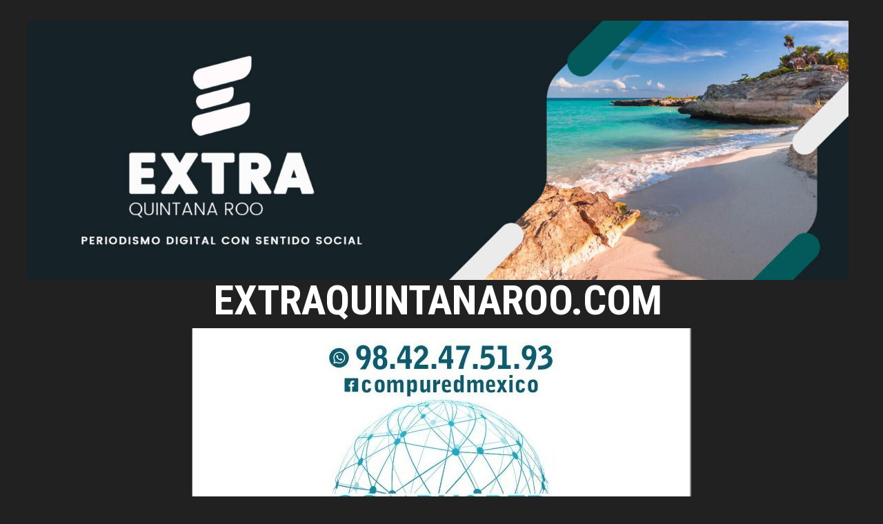

--- FILE ---
content_type: text/html; charset=UTF-8
request_url: https://www.extraquintanaroo.com/playa/ejidatario-asesinado-en-su-domicilio-por-defender-la-caja-fuerte/
body_size: 19445
content:
<!doctype html>
<html lang="es">
<head>
    <meta charset="UTF-8">
    <meta name="viewport" content="width=device-width, initial-scale=1">
    <link rel="profile" href="http://gmpg.org/xfn/11">

    <meta name='robots' content='index, follow, max-image-preview:large, max-snippet:-1, max-video-preview:-1' />
<link rel='preload' href='https://fonts.googleapis.com/css?family=Source%2BSans%2BPro%3A400%2C700%7CLato%3A400%2C700&#038;subset=latin&#038;display=swap' as='style' onload="this.onload=null;this.rel='stylesheet'" type='text/css' media='all' crossorigin='anonymous'>
<link rel='preconnect' href='https://fonts.googleapis.com' crossorigin='anonymous'>
<link rel='preconnect' href='https://fonts.gstatic.com' crossorigin='anonymous'>

	<!-- This site is optimized with the Yoast SEO Premium plugin v20.13 (Yoast SEO v26.5) - https://yoast.com/wordpress/plugins/seo/ -->
	<title>Ejidatario asesinado en su domicilio por defender la caja fuerte - extraquintanaroo.com</title>
	<link rel="canonical" href="https://www.extraquintanaroo.com/playa/ejidatario-asesinado-en-su-domicilio-por-defender-la-caja-fuerte/" />
	<meta property="og:locale" content="es_MX" />
	<meta property="og:type" content="article" />
	<meta property="og:title" content="Ejidatario asesinado en su domicilio por defender la caja fuerte - extraquintanaroo.com" />
	<meta property="og:description" content="* El también identificado como socio del sindicato de taxistas Lázaro Cárdenas del Río. Informe..." />
	<meta property="og:url" content="https://www.extraquintanaroo.com/playa/ejidatario-asesinado-en-su-domicilio-por-defender-la-caja-fuerte/" />
	<meta property="og:site_name" content="extraquintanaroo.com" />
	<meta property="article:publisher" content="https://www.facebook.com/profile.php?id=100049211844348" />
	<meta property="article:published_time" content="2018-10-27T04:29:45+00:00" />
	<meta property="article:modified_time" content="2018-10-29T00:47:58+00:00" />
	<meta property="og:image" content="https://www.extraquintanaroo.com/wp-content/uploads/2018/10/IMG_20181026_232131.jpg" />
	<meta property="og:image:width" content="1280" />
	<meta property="og:image:height" content="853" />
	<meta property="og:image:type" content="image/jpeg" />
	<meta name="author" content="Redacción Extra Quintana Roo" />
	<meta name="twitter:card" content="summary_large_image" />
	<meta name="twitter:creator" content="@admin-exqr" />
	<meta name="twitter:label1" content="Escrito por" />
	<meta name="twitter:data1" content="Redacción Extra Quintana Roo" />
	<meta name="twitter:label2" content="Tiempo de lectura" />
	<meta name="twitter:data2" content="1 minuto" />
	<script type="application/ld+json" class="yoast-schema-graph">{"@context":"https://schema.org","@graph":[{"@type":"NewsArticle","@id":"https://www.extraquintanaroo.com/playa/ejidatario-asesinado-en-su-domicilio-por-defender-la-caja-fuerte/#article","isPartOf":{"@id":"https://www.extraquintanaroo.com/playa/ejidatario-asesinado-en-su-domicilio-por-defender-la-caja-fuerte/"},"author":{"name":"Redacción Extra Quintana Roo","@id":"https://www.extraquintanaroo.com/#/schema/person/2850beed321da3f9757edd97c2bc1677"},"headline":"Ejidatario asesinado en su domicilio por defender la caja fuerte","datePublished":"2018-10-27T04:29:45+00:00","dateModified":"2018-10-29T00:47:58+00:00","mainEntityOfPage":{"@id":"https://www.extraquintanaroo.com/playa/ejidatario-asesinado-en-su-domicilio-por-defender-la-caja-fuerte/"},"wordCount":163,"commentCount":0,"publisher":{"@id":"https://www.extraquintanaroo.com/#organization"},"image":{"@id":"https://www.extraquintanaroo.com/playa/ejidatario-asesinado-en-su-domicilio-por-defender-la-caja-fuerte/#primaryimage"},"thumbnailUrl":"https://www.extraquintanaroo.com/wp-content/uploads/2018/10/IMG_20181026_232131.jpg","articleSection":["Playa del Carmen"],"inLanguage":"es","potentialAction":[{"@type":"CommentAction","name":"Comment","target":["https://www.extraquintanaroo.com/playa/ejidatario-asesinado-en-su-domicilio-por-defender-la-caja-fuerte/#respond"]}]},{"@type":["WebPage","ItemPage"],"@id":"https://www.extraquintanaroo.com/playa/ejidatario-asesinado-en-su-domicilio-por-defender-la-caja-fuerte/","url":"https://www.extraquintanaroo.com/playa/ejidatario-asesinado-en-su-domicilio-por-defender-la-caja-fuerte/","name":"Ejidatario asesinado en su domicilio por defender la caja fuerte - extraquintanaroo.com","isPartOf":{"@id":"https://www.extraquintanaroo.com/#website"},"primaryImageOfPage":{"@id":"https://www.extraquintanaroo.com/playa/ejidatario-asesinado-en-su-domicilio-por-defender-la-caja-fuerte/#primaryimage"},"image":{"@id":"https://www.extraquintanaroo.com/playa/ejidatario-asesinado-en-su-domicilio-por-defender-la-caja-fuerte/#primaryimage"},"thumbnailUrl":"https://www.extraquintanaroo.com/wp-content/uploads/2018/10/IMG_20181026_232131.jpg","datePublished":"2018-10-27T04:29:45+00:00","dateModified":"2018-10-29T00:47:58+00:00","breadcrumb":{"@id":"https://www.extraquintanaroo.com/playa/ejidatario-asesinado-en-su-domicilio-por-defender-la-caja-fuerte/#breadcrumb"},"inLanguage":"es","potentialAction":[{"@type":"ReadAction","target":["https://www.extraquintanaroo.com/playa/ejidatario-asesinado-en-su-domicilio-por-defender-la-caja-fuerte/"]}]},{"@type":"ImageObject","inLanguage":"es","@id":"https://www.extraquintanaroo.com/playa/ejidatario-asesinado-en-su-domicilio-por-defender-la-caja-fuerte/#primaryimage","url":"https://www.extraquintanaroo.com/wp-content/uploads/2018/10/IMG_20181026_232131.jpg","contentUrl":"https://www.extraquintanaroo.com/wp-content/uploads/2018/10/IMG_20181026_232131.jpg","width":1280,"height":853},{"@type":"BreadcrumbList","@id":"https://www.extraquintanaroo.com/playa/ejidatario-asesinado-en-su-domicilio-por-defender-la-caja-fuerte/#breadcrumb","itemListElement":[{"@type":"ListItem","position":1,"name":"Home","item":"https://www.extraquintanaroo.com/"},{"@type":"ListItem","position":2,"name":"Ejidatario asesinado en su domicilio por defender la caja fuerte"}]},{"@type":"WebSite","@id":"https://www.extraquintanaroo.com/#website","url":"https://www.extraquintanaroo.com/","name":"Extra Quintana Roo","description":"","publisher":{"@id":"https://www.extraquintanaroo.com/#organization"},"potentialAction":[{"@type":"SearchAction","target":{"@type":"EntryPoint","urlTemplate":"https://www.extraquintanaroo.com/?s={search_term_string}"},"query-input":{"@type":"PropertyValueSpecification","valueRequired":true,"valueName":"search_term_string"}}],"inLanguage":"es"},{"@type":"Organization","@id":"https://www.extraquintanaroo.com/#organization","name":"Extra Quintana Roo","url":"https://www.extraquintanaroo.com/","logo":{"@type":"ImageObject","inLanguage":"es","@id":"https://www.extraquintanaroo.com/#/schema/logo/image/","url":"https://www.extraquintanaroo.com/wp-content/uploads/2018/09/ExtraLogo.png","contentUrl":"https://www.extraquintanaroo.com/wp-content/uploads/2018/09/ExtraLogo.png","width":338,"height":300,"caption":"Extra Quintana Roo"},"image":{"@id":"https://www.extraquintanaroo.com/#/schema/logo/image/"},"sameAs":["https://www.facebook.com/profile.php?id=100049211844348"]},{"@type":"Person","@id":"https://www.extraquintanaroo.com/#/schema/person/2850beed321da3f9757edd97c2bc1677","name":"Redacción Extra Quintana Roo","image":{"@type":"ImageObject","inLanguage":"es","@id":"https://www.extraquintanaroo.com/#/schema/person/image/","url":"https://secure.gravatar.com/avatar/c5033b02c738d1e7abe7217abde7ea94082a554aa302be2437bea7f2323ffb69?s=96&d=mm&r=g","contentUrl":"https://secure.gravatar.com/avatar/c5033b02c738d1e7abe7217abde7ea94082a554aa302be2437bea7f2323ffb69?s=96&d=mm&r=g","caption":"Redacción Extra Quintana Roo"},"sameAs":["http://extraquintanaroo.com","https://x.com/admin-exqr"],"url":"https://www.extraquintanaroo.com/author/extraextra/"}]}</script>
	<!-- / Yoast SEO Premium plugin. -->


<link rel='dns-prefetch' href='//fonts.googleapis.com' />
<link rel='preconnect' href='https://fonts.googleapis.com' />
<link rel='preconnect' href='https://fonts.gstatic.com' />
<link rel="alternate" type="application/rss+xml" title="extraquintanaroo.com &raquo; Feed" href="https://www.extraquintanaroo.com/feed/" />
<style id='wp-img-auto-sizes-contain-inline-css' type='text/css'>
img:is([sizes=auto i],[sizes^="auto," i]){contain-intrinsic-size:3000px 1500px}
/*# sourceURL=wp-img-auto-sizes-contain-inline-css */
</style>
<style id='wp-emoji-styles-inline-css' type='text/css'>

	img.wp-smiley, img.emoji {
		display: inline !important;
		border: none !important;
		box-shadow: none !important;
		height: 1em !important;
		width: 1em !important;
		margin: 0 0.07em !important;
		vertical-align: -0.1em !important;
		background: none !important;
		padding: 0 !important;
	}
/*# sourceURL=wp-emoji-styles-inline-css */
</style>
<style id='wp-block-library-inline-css' type='text/css'>
:root{--wp-block-synced-color:#7a00df;--wp-block-synced-color--rgb:122,0,223;--wp-bound-block-color:var(--wp-block-synced-color);--wp-editor-canvas-background:#ddd;--wp-admin-theme-color:#007cba;--wp-admin-theme-color--rgb:0,124,186;--wp-admin-theme-color-darker-10:#006ba1;--wp-admin-theme-color-darker-10--rgb:0,107,160.5;--wp-admin-theme-color-darker-20:#005a87;--wp-admin-theme-color-darker-20--rgb:0,90,135;--wp-admin-border-width-focus:2px}@media (min-resolution:192dpi){:root{--wp-admin-border-width-focus:1.5px}}.wp-element-button{cursor:pointer}:root .has-very-light-gray-background-color{background-color:#eee}:root .has-very-dark-gray-background-color{background-color:#313131}:root .has-very-light-gray-color{color:#eee}:root .has-very-dark-gray-color{color:#313131}:root .has-vivid-green-cyan-to-vivid-cyan-blue-gradient-background{background:linear-gradient(135deg,#00d084,#0693e3)}:root .has-purple-crush-gradient-background{background:linear-gradient(135deg,#34e2e4,#4721fb 50%,#ab1dfe)}:root .has-hazy-dawn-gradient-background{background:linear-gradient(135deg,#faaca8,#dad0ec)}:root .has-subdued-olive-gradient-background{background:linear-gradient(135deg,#fafae1,#67a671)}:root .has-atomic-cream-gradient-background{background:linear-gradient(135deg,#fdd79a,#004a59)}:root .has-nightshade-gradient-background{background:linear-gradient(135deg,#330968,#31cdcf)}:root .has-midnight-gradient-background{background:linear-gradient(135deg,#020381,#2874fc)}:root{--wp--preset--font-size--normal:16px;--wp--preset--font-size--huge:42px}.has-regular-font-size{font-size:1em}.has-larger-font-size{font-size:2.625em}.has-normal-font-size{font-size:var(--wp--preset--font-size--normal)}.has-huge-font-size{font-size:var(--wp--preset--font-size--huge)}.has-text-align-center{text-align:center}.has-text-align-left{text-align:left}.has-text-align-right{text-align:right}.has-fit-text{white-space:nowrap!important}#end-resizable-editor-section{display:none}.aligncenter{clear:both}.items-justified-left{justify-content:flex-start}.items-justified-center{justify-content:center}.items-justified-right{justify-content:flex-end}.items-justified-space-between{justify-content:space-between}.screen-reader-text{border:0;clip-path:inset(50%);height:1px;margin:-1px;overflow:hidden;padding:0;position:absolute;width:1px;word-wrap:normal!important}.screen-reader-text:focus{background-color:#ddd;clip-path:none;color:#444;display:block;font-size:1em;height:auto;left:5px;line-height:normal;padding:15px 23px 14px;text-decoration:none;top:5px;width:auto;z-index:100000}html :where(.has-border-color){border-style:solid}html :where([style*=border-top-color]){border-top-style:solid}html :where([style*=border-right-color]){border-right-style:solid}html :where([style*=border-bottom-color]){border-bottom-style:solid}html :where([style*=border-left-color]){border-left-style:solid}html :where([style*=border-width]){border-style:solid}html :where([style*=border-top-width]){border-top-style:solid}html :where([style*=border-right-width]){border-right-style:solid}html :where([style*=border-bottom-width]){border-bottom-style:solid}html :where([style*=border-left-width]){border-left-style:solid}html :where(img[class*=wp-image-]){height:auto;max-width:100%}:where(figure){margin:0 0 1em}html :where(.is-position-sticky){--wp-admin--admin-bar--position-offset:var(--wp-admin--admin-bar--height,0px)}@media screen and (max-width:600px){html :where(.is-position-sticky){--wp-admin--admin-bar--position-offset:0px}}

/*# sourceURL=wp-block-library-inline-css */
</style><style id='global-styles-inline-css' type='text/css'>
:root{--wp--preset--aspect-ratio--square: 1;--wp--preset--aspect-ratio--4-3: 4/3;--wp--preset--aspect-ratio--3-4: 3/4;--wp--preset--aspect-ratio--3-2: 3/2;--wp--preset--aspect-ratio--2-3: 2/3;--wp--preset--aspect-ratio--16-9: 16/9;--wp--preset--aspect-ratio--9-16: 9/16;--wp--preset--color--black: #000000;--wp--preset--color--cyan-bluish-gray: #abb8c3;--wp--preset--color--white: #ffffff;--wp--preset--color--pale-pink: #f78da7;--wp--preset--color--vivid-red: #cf2e2e;--wp--preset--color--luminous-vivid-orange: #ff6900;--wp--preset--color--luminous-vivid-amber: #fcb900;--wp--preset--color--light-green-cyan: #7bdcb5;--wp--preset--color--vivid-green-cyan: #00d084;--wp--preset--color--pale-cyan-blue: #8ed1fc;--wp--preset--color--vivid-cyan-blue: #0693e3;--wp--preset--color--vivid-purple: #9b51e0;--wp--preset--gradient--vivid-cyan-blue-to-vivid-purple: linear-gradient(135deg,rgb(6,147,227) 0%,rgb(155,81,224) 100%);--wp--preset--gradient--light-green-cyan-to-vivid-green-cyan: linear-gradient(135deg,rgb(122,220,180) 0%,rgb(0,208,130) 100%);--wp--preset--gradient--luminous-vivid-amber-to-luminous-vivid-orange: linear-gradient(135deg,rgb(252,185,0) 0%,rgb(255,105,0) 100%);--wp--preset--gradient--luminous-vivid-orange-to-vivid-red: linear-gradient(135deg,rgb(255,105,0) 0%,rgb(207,46,46) 100%);--wp--preset--gradient--very-light-gray-to-cyan-bluish-gray: linear-gradient(135deg,rgb(238,238,238) 0%,rgb(169,184,195) 100%);--wp--preset--gradient--cool-to-warm-spectrum: linear-gradient(135deg,rgb(74,234,220) 0%,rgb(151,120,209) 20%,rgb(207,42,186) 40%,rgb(238,44,130) 60%,rgb(251,105,98) 80%,rgb(254,248,76) 100%);--wp--preset--gradient--blush-light-purple: linear-gradient(135deg,rgb(255,206,236) 0%,rgb(152,150,240) 100%);--wp--preset--gradient--blush-bordeaux: linear-gradient(135deg,rgb(254,205,165) 0%,rgb(254,45,45) 50%,rgb(107,0,62) 100%);--wp--preset--gradient--luminous-dusk: linear-gradient(135deg,rgb(255,203,112) 0%,rgb(199,81,192) 50%,rgb(65,88,208) 100%);--wp--preset--gradient--pale-ocean: linear-gradient(135deg,rgb(255,245,203) 0%,rgb(182,227,212) 50%,rgb(51,167,181) 100%);--wp--preset--gradient--electric-grass: linear-gradient(135deg,rgb(202,248,128) 0%,rgb(113,206,126) 100%);--wp--preset--gradient--midnight: linear-gradient(135deg,rgb(2,3,129) 0%,rgb(40,116,252) 100%);--wp--preset--font-size--small: 13px;--wp--preset--font-size--medium: 20px;--wp--preset--font-size--large: 36px;--wp--preset--font-size--x-large: 42px;--wp--preset--spacing--20: 0.44rem;--wp--preset--spacing--30: 0.67rem;--wp--preset--spacing--40: 1rem;--wp--preset--spacing--50: 1.5rem;--wp--preset--spacing--60: 2.25rem;--wp--preset--spacing--70: 3.38rem;--wp--preset--spacing--80: 5.06rem;--wp--preset--shadow--natural: 6px 6px 9px rgba(0, 0, 0, 0.2);--wp--preset--shadow--deep: 12px 12px 50px rgba(0, 0, 0, 0.4);--wp--preset--shadow--sharp: 6px 6px 0px rgba(0, 0, 0, 0.2);--wp--preset--shadow--outlined: 6px 6px 0px -3px rgb(255, 255, 255), 6px 6px rgb(0, 0, 0);--wp--preset--shadow--crisp: 6px 6px 0px rgb(0, 0, 0);}:root { --wp--style--global--content-size: 800px;--wp--style--global--wide-size: 1200px; }:where(body) { margin: 0; }.wp-site-blocks > .alignleft { float: left; margin-right: 2em; }.wp-site-blocks > .alignright { float: right; margin-left: 2em; }.wp-site-blocks > .aligncenter { justify-content: center; margin-left: auto; margin-right: auto; }:where(.wp-site-blocks) > * { margin-block-start: 24px; margin-block-end: 0; }:where(.wp-site-blocks) > :first-child { margin-block-start: 0; }:where(.wp-site-blocks) > :last-child { margin-block-end: 0; }:root { --wp--style--block-gap: 24px; }:root :where(.is-layout-flow) > :first-child{margin-block-start: 0;}:root :where(.is-layout-flow) > :last-child{margin-block-end: 0;}:root :where(.is-layout-flow) > *{margin-block-start: 24px;margin-block-end: 0;}:root :where(.is-layout-constrained) > :first-child{margin-block-start: 0;}:root :where(.is-layout-constrained) > :last-child{margin-block-end: 0;}:root :where(.is-layout-constrained) > *{margin-block-start: 24px;margin-block-end: 0;}:root :where(.is-layout-flex){gap: 24px;}:root :where(.is-layout-grid){gap: 24px;}.is-layout-flow > .alignleft{float: left;margin-inline-start: 0;margin-inline-end: 2em;}.is-layout-flow > .alignright{float: right;margin-inline-start: 2em;margin-inline-end: 0;}.is-layout-flow > .aligncenter{margin-left: auto !important;margin-right: auto !important;}.is-layout-constrained > .alignleft{float: left;margin-inline-start: 0;margin-inline-end: 2em;}.is-layout-constrained > .alignright{float: right;margin-inline-start: 2em;margin-inline-end: 0;}.is-layout-constrained > .aligncenter{margin-left: auto !important;margin-right: auto !important;}.is-layout-constrained > :where(:not(.alignleft):not(.alignright):not(.alignfull)){max-width: var(--wp--style--global--content-size);margin-left: auto !important;margin-right: auto !important;}.is-layout-constrained > .alignwide{max-width: var(--wp--style--global--wide-size);}body .is-layout-flex{display: flex;}.is-layout-flex{flex-wrap: wrap;align-items: center;}.is-layout-flex > :is(*, div){margin: 0;}body .is-layout-grid{display: grid;}.is-layout-grid > :is(*, div){margin: 0;}body{padding-top: 0px;padding-right: 0px;padding-bottom: 0px;padding-left: 0px;}a:where(:not(.wp-element-button)){text-decoration: none;}:root :where(.wp-element-button, .wp-block-button__link){background-color: #32373c;border-width: 0;color: #fff;font-family: inherit;font-size: inherit;font-style: inherit;font-weight: inherit;letter-spacing: inherit;line-height: inherit;padding-top: calc(0.667em + 2px);padding-right: calc(1.333em + 2px);padding-bottom: calc(0.667em + 2px);padding-left: calc(1.333em + 2px);text-decoration: none;text-transform: inherit;}.has-black-color{color: var(--wp--preset--color--black) !important;}.has-cyan-bluish-gray-color{color: var(--wp--preset--color--cyan-bluish-gray) !important;}.has-white-color{color: var(--wp--preset--color--white) !important;}.has-pale-pink-color{color: var(--wp--preset--color--pale-pink) !important;}.has-vivid-red-color{color: var(--wp--preset--color--vivid-red) !important;}.has-luminous-vivid-orange-color{color: var(--wp--preset--color--luminous-vivid-orange) !important;}.has-luminous-vivid-amber-color{color: var(--wp--preset--color--luminous-vivid-amber) !important;}.has-light-green-cyan-color{color: var(--wp--preset--color--light-green-cyan) !important;}.has-vivid-green-cyan-color{color: var(--wp--preset--color--vivid-green-cyan) !important;}.has-pale-cyan-blue-color{color: var(--wp--preset--color--pale-cyan-blue) !important;}.has-vivid-cyan-blue-color{color: var(--wp--preset--color--vivid-cyan-blue) !important;}.has-vivid-purple-color{color: var(--wp--preset--color--vivid-purple) !important;}.has-black-background-color{background-color: var(--wp--preset--color--black) !important;}.has-cyan-bluish-gray-background-color{background-color: var(--wp--preset--color--cyan-bluish-gray) !important;}.has-white-background-color{background-color: var(--wp--preset--color--white) !important;}.has-pale-pink-background-color{background-color: var(--wp--preset--color--pale-pink) !important;}.has-vivid-red-background-color{background-color: var(--wp--preset--color--vivid-red) !important;}.has-luminous-vivid-orange-background-color{background-color: var(--wp--preset--color--luminous-vivid-orange) !important;}.has-luminous-vivid-amber-background-color{background-color: var(--wp--preset--color--luminous-vivid-amber) !important;}.has-light-green-cyan-background-color{background-color: var(--wp--preset--color--light-green-cyan) !important;}.has-vivid-green-cyan-background-color{background-color: var(--wp--preset--color--vivid-green-cyan) !important;}.has-pale-cyan-blue-background-color{background-color: var(--wp--preset--color--pale-cyan-blue) !important;}.has-vivid-cyan-blue-background-color{background-color: var(--wp--preset--color--vivid-cyan-blue) !important;}.has-vivid-purple-background-color{background-color: var(--wp--preset--color--vivid-purple) !important;}.has-black-border-color{border-color: var(--wp--preset--color--black) !important;}.has-cyan-bluish-gray-border-color{border-color: var(--wp--preset--color--cyan-bluish-gray) !important;}.has-white-border-color{border-color: var(--wp--preset--color--white) !important;}.has-pale-pink-border-color{border-color: var(--wp--preset--color--pale-pink) !important;}.has-vivid-red-border-color{border-color: var(--wp--preset--color--vivid-red) !important;}.has-luminous-vivid-orange-border-color{border-color: var(--wp--preset--color--luminous-vivid-orange) !important;}.has-luminous-vivid-amber-border-color{border-color: var(--wp--preset--color--luminous-vivid-amber) !important;}.has-light-green-cyan-border-color{border-color: var(--wp--preset--color--light-green-cyan) !important;}.has-vivid-green-cyan-border-color{border-color: var(--wp--preset--color--vivid-green-cyan) !important;}.has-pale-cyan-blue-border-color{border-color: var(--wp--preset--color--pale-cyan-blue) !important;}.has-vivid-cyan-blue-border-color{border-color: var(--wp--preset--color--vivid-cyan-blue) !important;}.has-vivid-purple-border-color{border-color: var(--wp--preset--color--vivid-purple) !important;}.has-vivid-cyan-blue-to-vivid-purple-gradient-background{background: var(--wp--preset--gradient--vivid-cyan-blue-to-vivid-purple) !important;}.has-light-green-cyan-to-vivid-green-cyan-gradient-background{background: var(--wp--preset--gradient--light-green-cyan-to-vivid-green-cyan) !important;}.has-luminous-vivid-amber-to-luminous-vivid-orange-gradient-background{background: var(--wp--preset--gradient--luminous-vivid-amber-to-luminous-vivid-orange) !important;}.has-luminous-vivid-orange-to-vivid-red-gradient-background{background: var(--wp--preset--gradient--luminous-vivid-orange-to-vivid-red) !important;}.has-very-light-gray-to-cyan-bluish-gray-gradient-background{background: var(--wp--preset--gradient--very-light-gray-to-cyan-bluish-gray) !important;}.has-cool-to-warm-spectrum-gradient-background{background: var(--wp--preset--gradient--cool-to-warm-spectrum) !important;}.has-blush-light-purple-gradient-background{background: var(--wp--preset--gradient--blush-light-purple) !important;}.has-blush-bordeaux-gradient-background{background: var(--wp--preset--gradient--blush-bordeaux) !important;}.has-luminous-dusk-gradient-background{background: var(--wp--preset--gradient--luminous-dusk) !important;}.has-pale-ocean-gradient-background{background: var(--wp--preset--gradient--pale-ocean) !important;}.has-electric-grass-gradient-background{background: var(--wp--preset--gradient--electric-grass) !important;}.has-midnight-gradient-background{background: var(--wp--preset--gradient--midnight) !important;}.has-small-font-size{font-size: var(--wp--preset--font-size--small) !important;}.has-medium-font-size{font-size: var(--wp--preset--font-size--medium) !important;}.has-large-font-size{font-size: var(--wp--preset--font-size--large) !important;}.has-x-large-font-size{font-size: var(--wp--preset--font-size--x-large) !important;}
/*# sourceURL=global-styles-inline-css */
</style>

<link data-minify="1" rel='stylesheet' id='psw-css-css' href='https://www.extraquintanaroo.com/wp-content/cache/min/1/wp-content/plugins/wp-photoswipe/lib/photoswipe/photoswipe.css?ver=1725376164' type='text/css' media='all' />
<link rel='stylesheet' id='daily_newscast-google-fonts-css' href='https://fonts.googleapis.com/css?family=Roboto+Condensed:400,300,400italic,700' type='text/css' media='all' />
<link data-minify="1" rel='stylesheet' id='bootstrap-css' href='https://www.extraquintanaroo.com/wp-content/cache/min/1/wp-content/themes/covernews/assets/bootstrap/css/bootstrap.min.css?ver=1725376164' type='text/css' media='all' />
<link rel='stylesheet' id='covernews-style-css' href='https://www.extraquintanaroo.com/wp-content/themes/covernews/style.min.css?ver=2.0.3' type='text/css' media='all' />
<link data-minify="1" rel='stylesheet' id='daily_newscast-css' href='https://www.extraquintanaroo.com/wp-content/cache/min/1/wp-content/themes/daily-newscast/style.css?ver=1725376164' type='text/css' media='all' />
<link rel='stylesheet' id='covernews-google-fonts-css' href='https://fonts.googleapis.com/css?family=Source%2BSans%2BPro%3A400%2C700%7CLato%3A400%2C700&#038;subset=latin&#038;display=swap' type='text/css' media='all' />
<link data-minify="1" rel='stylesheet' id='covernews-icons-css' href='https://www.extraquintanaroo.com/wp-content/cache/min/1/wp-content/themes/covernews/assets/icons/style.css?ver=1725376164' type='text/css' media='all' />
<style id='rocket-lazyload-inline-css' type='text/css'>
.rll-youtube-player{position:relative;padding-bottom:56.23%;height:0;overflow:hidden;max-width:100%;}.rll-youtube-player:focus-within{outline: 2px solid currentColor;outline-offset: 5px;}.rll-youtube-player iframe{position:absolute;top:0;left:0;width:100%;height:100%;z-index:100;background:0 0}.rll-youtube-player img{bottom:0;display:block;left:0;margin:auto;max-width:100%;width:100%;position:absolute;right:0;top:0;border:none;height:auto;-webkit-transition:.4s all;-moz-transition:.4s all;transition:.4s all}.rll-youtube-player img:hover{-webkit-filter:brightness(75%)}.rll-youtube-player .play{height:100%;width:100%;left:0;top:0;position:absolute;background:url(https://www.extraquintanaroo.com/wp-content/plugins/wp-rocket/assets/img/youtube.png) no-repeat center;background-color: transparent !important;cursor:pointer;border:none;}.wp-embed-responsive .wp-has-aspect-ratio .rll-youtube-player{position:absolute;padding-bottom:0;width:100%;height:100%;top:0;bottom:0;left:0;right:0}
/*# sourceURL=rocket-lazyload-inline-css */
</style>
<script type="text/javascript" src="https://www.extraquintanaroo.com/wp-includes/js/jquery/jquery.min.js?ver=3.7.1" id="jquery-core-js"></script>
<script type="text/javascript" src="https://www.extraquintanaroo.com/wp-includes/js/jquery/jquery-migrate.min.js?ver=3.4.1" id="jquery-migrate-js"></script>
<script>window.device = 'desktop';</script>
        <style type="text/css">
                        .site-title a,
            .site-header .site-branding .site-title a:visited,
            .site-header .site-branding .site-title a:hover,
            .site-description {
                color: #000000            }

            body.aft-dark-mode .site-title a,
      body.aft-dark-mode .site-header .site-branding .site-title a:visited,
      body.aft-dark-mode .site-header .site-branding .site-title a:hover,
      body.aft-dark-mode .site-description {
        color: #ffffff;
      }

            .site-branding .site-title {
                font-size: 49px;
            }

            @media only screen and (max-width: 640px) {
                .header-layout-3 .site-header .site-branding .site-title,
                .site-branding .site-title {
                    font-size: 60px;

                }
              }   

           @media only screen and (max-width: 375px) {
               .header-layout-3 .site-header .site-branding .site-title,
               .site-branding .site-title {
                        font-size: 50px;

                    }
                }
                
                    .elementor-template-full-width .elementor-section.elementor-section-full_width > .elementor-container,
        .elementor-template-full-width .elementor-section.elementor-section-boxed > .elementor-container{
            max-width: 1200px;
        }
        @media (min-width: 1600px){
            .elementor-template-full-width .elementor-section.elementor-section-full_width > .elementor-container,
            .elementor-template-full-width .elementor-section.elementor-section-boxed > .elementor-container{
                max-width: 1600px;
            }
        }
        
        .align-content-left .elementor-section-stretched,
        .align-content-right .elementor-section-stretched {
            max-width: 100%;
            left: 0 !important;
        }


        </style>
        <style type="text/css" id="custom-background-css">
body.custom-background { background-color: #ffffff; }
</style>
	<noscript><style id="rocket-lazyload-nojs-css">.rll-youtube-player, [data-lazy-src]{display:none !important;}</style></noscript><link rel='stylesheet' id='mediaelement-css' href='https://www.extraquintanaroo.com/wp-includes/js/mediaelement/mediaelementplayer-legacy.min.css?ver=4.2.17' type='text/css' media='all' />
<link rel='stylesheet' id='wp-mediaelement-css' href='https://www.extraquintanaroo.com/wp-includes/js/mediaelement/wp-mediaelement.min.css?ver=6.9' type='text/css' media='all' />
</head>

<body class="wp-singular post-template-default single single-post postid-822 single-format-standard custom-background wp-custom-logo wp-embed-responsive wp-theme-covernews wp-child-theme-daily-newscast default-content-layout archive-layout-grid scrollup-sticky-header aft-sticky-header aft-sticky-sidebar dark aft-container-default aft-main-banner-slider-editors-picks-trending single-content-mode-default header-image-default align-content-left aft-and">


<div id="page" class="site">
    <a class="skip-link screen-reader-text" href="#content">Skip to content</a>

    <div class="header-layout-3">
                <header id="masthead" class="site-header">
                        <div class="masthead-banner " data-background="">
                <div class="container">
                    <div class="row">
                        <div class="col-md-12">
                            <div class="site-branding">
                                <a href="https://www.extraquintanaroo.com/" class="custom-logo-link" rel="home"><img width="1900" height="600" src="data:image/svg+xml,%3Csvg%20xmlns='http://www.w3.org/2000/svg'%20viewBox='0%200%201900%20600'%3E%3C/svg%3E" class="custom-logo" alt="extraquintanaroo.com" decoding="async" fetchpriority="high" data-lazy-srcset="https://www.extraquintanaroo.com/wp-content/uploads/2021/03/cropped-bnnn-1.jpg 1900w, https://www.extraquintanaroo.com/wp-content/uploads/2021/03/cropped-bnnn-1-300x95.jpg 300w, https://www.extraquintanaroo.com/wp-content/uploads/2021/03/cropped-bnnn-1-1024x323.jpg 1024w, https://www.extraquintanaroo.com/wp-content/uploads/2021/03/cropped-bnnn-1-768x243.jpg 768w, https://www.extraquintanaroo.com/wp-content/uploads/2021/03/cropped-bnnn-1-1536x485.jpg 1536w" data-lazy-sizes="(max-width: 1900px) 100vw, 1900px" data-lazy-src="https://www.extraquintanaroo.com/wp-content/uploads/2021/03/cropped-bnnn-1.jpg" /><noscript><img width="1900" height="600" src="https://www.extraquintanaroo.com/wp-content/uploads/2021/03/cropped-bnnn-1.jpg" class="custom-logo" alt="extraquintanaroo.com" decoding="async" fetchpriority="high" srcset="https://www.extraquintanaroo.com/wp-content/uploads/2021/03/cropped-bnnn-1.jpg 1900w, https://www.extraquintanaroo.com/wp-content/uploads/2021/03/cropped-bnnn-1-300x95.jpg 300w, https://www.extraquintanaroo.com/wp-content/uploads/2021/03/cropped-bnnn-1-1024x323.jpg 1024w, https://www.extraquintanaroo.com/wp-content/uploads/2021/03/cropped-bnnn-1-768x243.jpg 768w, https://www.extraquintanaroo.com/wp-content/uploads/2021/03/cropped-bnnn-1-1536x485.jpg 1536w" sizes="(max-width: 1900px) 100vw, 1900px" loading="lazy" /></noscript></a>                                    <p class="site-title font-family-1">
                                        <a href="https://www.extraquintanaroo.com/"
                                           rel="home">extraquintanaroo.com</a>
                                    </p>
                                
                                                            </div>
                        </div>
                        <div class="col-md-12">
                                        <div class="banner-promotions-wrapper">
                                    <div class="promotion-section">
                        <a href="https://www.facebook.com/pizzeriamamalindapdc" target="_blank">
                            <img width="724" height="483" src="data:image/svg+xml,%3Csvg%20xmlns='http://www.w3.org/2000/svg'%20viewBox='0%200%20724%20483'%3E%3C/svg%3E" class="attachment-full size-full" alt="cropped-61966AF8-130A-440C-B002-A6F1E7A96104.jpeg" decoding="async" data-lazy-srcset="https://www.extraquintanaroo.com/wp-content/uploads/2022/02/cropped-61966AF8-130A-440C-B002-A6F1E7A96104.jpeg 724w, https://www.extraquintanaroo.com/wp-content/uploads/2022/02/cropped-61966AF8-130A-440C-B002-A6F1E7A96104-300x200.jpeg 300w" data-lazy-sizes="(max-width: 724px) 100vw, 724px" data-lazy-src="https://www.extraquintanaroo.com/wp-content/uploads/2022/02/cropped-61966AF8-130A-440C-B002-A6F1E7A96104.jpeg" /><noscript><img width="724" height="483" src="https://www.extraquintanaroo.com/wp-content/uploads/2022/02/cropped-61966AF8-130A-440C-B002-A6F1E7A96104.jpeg" class="attachment-full size-full" alt="cropped-61966AF8-130A-440C-B002-A6F1E7A96104.jpeg" decoding="async" srcset="https://www.extraquintanaroo.com/wp-content/uploads/2022/02/cropped-61966AF8-130A-440C-B002-A6F1E7A96104.jpeg 724w, https://www.extraquintanaroo.com/wp-content/uploads/2022/02/cropped-61966AF8-130A-440C-B002-A6F1E7A96104-300x200.jpeg 300w" sizes="(max-width: 724px) 100vw, 724px" loading="lazy" /></noscript>                        </a>
                    </div>
                                
            </div>
            <!-- Trending line END -->
                                    </div>
                    </div>
                </div>
            </div>
            <nav id="site-navigation" class="main-navigation">
                <div class="container">
                    <div class="row">
                        <div class="kol-12">
                            <div class="navigation-container">





                                <button class="toggle-menu" aria-controls="primary-menu" aria-expanded="false">
                                    <span class="screen-reader-text">Menú principal</span>
                                    <i class="ham"></i>
                                </button>
                                <span class="af-mobile-site-title-wrap">
                            <a href="https://www.extraquintanaroo.com/" class="custom-logo-link" rel="home"><img width="1900" height="600" src="data:image/svg+xml,%3Csvg%20xmlns='http://www.w3.org/2000/svg'%20viewBox='0%200%201900%20600'%3E%3C/svg%3E" class="custom-logo" alt="extraquintanaroo.com" decoding="async" data-lazy-srcset="https://www.extraquintanaroo.com/wp-content/uploads/2021/03/cropped-bnnn-1.jpg 1900w, https://www.extraquintanaroo.com/wp-content/uploads/2021/03/cropped-bnnn-1-300x95.jpg 300w, https://www.extraquintanaroo.com/wp-content/uploads/2021/03/cropped-bnnn-1-1024x323.jpg 1024w, https://www.extraquintanaroo.com/wp-content/uploads/2021/03/cropped-bnnn-1-768x243.jpg 768w, https://www.extraquintanaroo.com/wp-content/uploads/2021/03/cropped-bnnn-1-1536x485.jpg 1536w" data-lazy-sizes="(max-width: 1900px) 100vw, 1900px" data-lazy-src="https://www.extraquintanaroo.com/wp-content/uploads/2021/03/cropped-bnnn-1.jpg" /><noscript><img width="1900" height="600" src="https://www.extraquintanaroo.com/wp-content/uploads/2021/03/cropped-bnnn-1.jpg" class="custom-logo" alt="extraquintanaroo.com" decoding="async" srcset="https://www.extraquintanaroo.com/wp-content/uploads/2021/03/cropped-bnnn-1.jpg 1900w, https://www.extraquintanaroo.com/wp-content/uploads/2021/03/cropped-bnnn-1-300x95.jpg 300w, https://www.extraquintanaroo.com/wp-content/uploads/2021/03/cropped-bnnn-1-1024x323.jpg 1024w, https://www.extraquintanaroo.com/wp-content/uploads/2021/03/cropped-bnnn-1-768x243.jpg 768w, https://www.extraquintanaroo.com/wp-content/uploads/2021/03/cropped-bnnn-1-1536x485.jpg 1536w" sizes="(max-width: 1900px) 100vw, 1900px" loading="lazy" /></noscript></a>                            <p class="site-title font-family-1">
                                <a href="https://www.extraquintanaroo.com/"
                                   rel="home">extraquintanaroo.com</a>
                            </p>
                        </span>
                                <div class="menu main-menu"><ul id="primary-menu" class="menu"><li id="menu-item-18" class="menu-item menu-item-type-taxonomy menu-item-object-category menu-item-has-children menu-item-18"><a href="https://www.extraquintanaroo.com/category/qroo/">Quintana Roo</a>
<ul class="sub-menu">
	<li id="menu-item-12" class="menu-item menu-item-type-taxonomy menu-item-object-category menu-item-12"><a href="https://www.extraquintanaroo.com/category/cancun/">Cancún</a></li>
	<li id="menu-item-9366" class="menu-item menu-item-type-post_type menu-item-object-page menu-item-9366"><a href="https://www.extraquintanaroo.com/isla-mujeres/">Isla Mujeres</a></li>
	<li id="menu-item-172" class="menu-item menu-item-type-taxonomy menu-item-object-category menu-item-172"><a href="https://www.extraquintanaroo.com/category/qroo/puertom/">Puerto Morelos</a></li>
	<li id="menu-item-9367" class="menu-item menu-item-type-post_type menu-item-object-page menu-item-9367"><a href="https://www.extraquintanaroo.com/lazaro-cardenas/">Lázaro Cárdenas</a></li>
	<li id="menu-item-16" class="menu-item menu-item-type-taxonomy menu-item-object-category current-post-ancestor current-menu-parent current-post-parent menu-item-16"><a href="https://www.extraquintanaroo.com/category/playa/">Playa del Carmen</a></li>
	<li id="menu-item-9364" class="menu-item menu-item-type-post_type menu-item-object-page menu-item-9364"><a href="https://www.extraquintanaroo.com/cozumel/">Cozumel</a></li>
	<li id="menu-item-19" class="menu-item menu-item-type-taxonomy menu-item-object-category menu-item-19"><a href="https://www.extraquintanaroo.com/category/tulum/">Tulum</a></li>
	<li id="menu-item-9352" class="menu-item menu-item-type-post_type menu-item-object-page menu-item-9352"><a href="https://www.extraquintanaroo.com/felipe-carrilo-puerto/">Felipe Carrilo Puerto</a></li>
	<li id="menu-item-9351" class="menu-item menu-item-type-post_type menu-item-object-page menu-item-9351"><a href="https://www.extraquintanaroo.com/jose-maria-morelos/">José María Morelos</a></li>
	<li id="menu-item-9365" class="menu-item menu-item-type-post_type menu-item-object-page menu-item-9365"><a href="https://www.extraquintanaroo.com/bacalar/">Bacalar</a></li>
	<li id="menu-item-13" class="menu-item menu-item-type-taxonomy menu-item-object-category menu-item-13"><a href="https://www.extraquintanaroo.com/category/chetumal/">Chetumal</a></li>
</ul>
</li>
<li id="menu-item-15" class="menu-item menu-item-type-taxonomy menu-item-object-category menu-item-15"><a href="https://www.extraquintanaroo.com/category/nacional/">Nacional</a></li>
<li id="menu-item-14" class="menu-item menu-item-type-taxonomy menu-item-object-category menu-item-14"><a href="https://www.extraquintanaroo.com/category/deportes/">Deportes</a></li>
<li id="menu-item-17" class="menu-item menu-item-type-taxonomy menu-item-object-category menu-item-17"><a href="https://www.extraquintanaroo.com/category/roja/">Policiaca</a></li>
<li id="menu-item-55" class="menu-item menu-item-type-taxonomy menu-item-object-category menu-item-55"><a href="https://www.extraquintanaroo.com/category/foto/">Fotos Urbanas</a></li>
<li id="menu-item-173" class="menu-item menu-item-type-taxonomy menu-item-object-category menu-item-173"><a href="https://www.extraquintanaroo.com/category/opinion/">Opinión</a></li>
<li id="menu-item-938" class="menu-item menu-item-type-taxonomy menu-item-object-category menu-item-938"><a href="https://www.extraquintanaroo.com/category/social/">Sociales</a></li>
</ul></div>
                                <div class="cart-search">

                                    <div class="af-search-wrap">
                                        <div class="search-overlay">
                                            <a href="#" title="Search" class="search-icon">
                                                <i class="fa fa-search"></i>
                                            </a>
                                            <div class="af-search-form">
                                                <form role="search" method="get" class="search-form" action="https://www.extraquintanaroo.com/">
				<label>
					<span class="screen-reader-text">Buscar:</span>
					<input type="search" class="search-field" placeholder="Buscar &hellip;" value="" name="s" />
				</label>
				<input type="submit" class="search-submit" value="Buscar" />
			</form>                                            </div>
                                        </div>
                                    </div>
                                </div>


                            </div>
                        </div>
                    </div>
                </div>
            </nav>
        </header>
    </div>



    <div id="content" class="container">
        <div class="section-block-upper row">
                <div id="primary" class="content-area">
                    <main id="main" class="site-main">

                                                    <article id="post-822" class="af-single-article post-822 post type-post status-publish format-standard has-post-thumbnail hentry category-playa">
                                <div class="entry-content-wrap">
                                    <header class="entry-header">

    <div class="header-details-wrapper">
        <div class="entry-header-details">
                            <div class="figure-categories figure-categories-bg">
                                        <ul class="cat-links"><li class="meta-category">
                             <a class="covernews-categories category-color-1"
                            href="https://www.extraquintanaroo.com/category/playa/" 
                            aria-label="Ver todas las publicaciones en Playa del Carmen"> 
                                 Playa del Carmen
                             </a>
                        </li></ul>                </div>
                        <h1 class="entry-title">Ejidatario asesinado en su domicilio por defender la caja fuerte</h1>
            
                
    <span class="author-links">

      
        <span class="item-metadata posts-author">
          <i class="far fa-user-circle"></i>
                          <a href="https://www.extraquintanaroo.com/author/extraextra/">
                    Redacción Extra Quintana Roo                </a>
               </span>
                    <span class="item-metadata posts-date">
          <i class="far fa-clock"></i>
          <a href="https://www.extraquintanaroo.com/2018/10/">
            octubre 27, 2018          </a>
        </span>
                      <span class="aft-comment-count">
            <a href="https://www.extraquintanaroo.com/playa/ejidatario-asesinado-en-su-domicilio-por-defender-la-caja-fuerte/">
              <i class="far fa-comment"></i>
              <span class="aft-show-hover">
                0              </span>
            </a>
          </span>
          </span>
                

                    </div>
    </div>

        <div class="aft-post-thumbnail-wrapper">    
                    <div class="post-thumbnail full-width-image">
                    <img width="1024" height="682" src="data:image/svg+xml,%3Csvg%20xmlns='http://www.w3.org/2000/svg'%20viewBox='0%200%201024%20682'%3E%3C/svg%3E" class="attachment-covernews-featured size-covernews-featured wp-post-image" alt="IMG_20181026_232131.jpg" decoding="async" data-lazy-srcset="https://www.extraquintanaroo.com/wp-content/uploads/2018/10/IMG_20181026_232131.jpg 1280w, https://www.extraquintanaroo.com/wp-content/uploads/2018/10/IMG_20181026_232131-300x200.jpg 300w, https://www.extraquintanaroo.com/wp-content/uploads/2018/10/IMG_20181026_232131-768x512.jpg 768w, https://www.extraquintanaroo.com/wp-content/uploads/2018/10/IMG_20181026_232131-1024x682.jpg 1024w, https://www.extraquintanaroo.com/wp-content/uploads/2018/10/IMG_20181026_232131-375x250.jpg 375w" data-lazy-sizes="(max-width: 1024px) 100vw, 1024px" data-lazy-src="https://www.extraquintanaroo.com/wp-content/uploads/2018/10/IMG_20181026_232131.jpg" /><noscript><img width="1024" height="682" src="https://www.extraquintanaroo.com/wp-content/uploads/2018/10/IMG_20181026_232131.jpg" class="attachment-covernews-featured size-covernews-featured wp-post-image" alt="IMG_20181026_232131.jpg" decoding="async" srcset="https://www.extraquintanaroo.com/wp-content/uploads/2018/10/IMG_20181026_232131.jpg 1280w, https://www.extraquintanaroo.com/wp-content/uploads/2018/10/IMG_20181026_232131-300x200.jpg 300w, https://www.extraquintanaroo.com/wp-content/uploads/2018/10/IMG_20181026_232131-768x512.jpg 768w, https://www.extraquintanaroo.com/wp-content/uploads/2018/10/IMG_20181026_232131-1024x682.jpg 1024w, https://www.extraquintanaroo.com/wp-content/uploads/2018/10/IMG_20181026_232131-375x250.jpg 375w" sizes="(max-width: 1024px) 100vw, 1024px" loading="lazy" /></noscript>                </div>
            
                </div>
    </header><!-- .entry-header -->                                    

    <div class="entry-content">
        <p>* El también identificado como socio del sindicato de taxistas Lázaro Cárdenas del Río.</p>
<p>Informe Preliminar</p>
<p>Playa del Carmen, Solidaridad, 26 de octubre.- El número de emergencias 911 se reportó una persona lesionada en colonia &#8220;El Pedregal&#8221;, avenida 36 Norte entre calles 60 y 65 Norte, el cual fueáa maniatado y asesinado para robarle su caja fuerte.</p>
<p>Al llegar las autoridades judiciales tuvieron a la vista un cuerpo sin vida del sexo masculino, complexión media, tez morena clara, el cual se encuentra maniatado con cinta de material sintético de color café, identificado con las iniciales C.Q.D</p>
<p>Testigos refieren que el ahora occiso, al descender de una camioneta de la marca &#8220;Volvo&#8221;, modelo &#8220;XC60&#8221; de color blanco, lo lesionan severamente y fallece en el lugar.</p>
<p>Al domicilio de la víctima irrumpieron tres hombres exigiendo una caja fuerte, según información de la Fiscalía General del Estado.</p>
<p><img decoding="async" class="alignnone size-full wp-image-821" src="data:image/svg+xml,%3Csvg%20xmlns='http://www.w3.org/2000/svg'%20viewBox='0%200%201280%20853'%3E%3C/svg%3E" width="1280" height="853" data-lazy-srcset="https://www.extraquintanaroo.com/wp-content/uploads/2018/10/img_20181026_232221-1741707074.jpg 1280w, https://www.extraquintanaroo.com/wp-content/uploads/2018/10/img_20181026_232221-1741707074-300x200.jpg 300w, https://www.extraquintanaroo.com/wp-content/uploads/2018/10/img_20181026_232221-1741707074-768x512.jpg 768w, https://www.extraquintanaroo.com/wp-content/uploads/2018/10/img_20181026_232221-1741707074-1024x682.jpg 1024w, https://www.extraquintanaroo.com/wp-content/uploads/2018/10/img_20181026_232221-1741707074-375x250.jpg 375w" data-lazy-sizes="(max-width: 1280px) 100vw, 1280px" data-lazy-src="https://www.extraquintanaroo.com/wp-content/uploads/2018/10/img_20181026_232221-1741707074.jpg" /><noscript><img decoding="async" class="alignnone size-full wp-image-821" src="https://www.extraquintanaroo.com/wp-content/uploads/2018/10/img_20181026_232221-1741707074.jpg" width="1280" height="853" srcset="https://www.extraquintanaroo.com/wp-content/uploads/2018/10/img_20181026_232221-1741707074.jpg 1280w, https://www.extraquintanaroo.com/wp-content/uploads/2018/10/img_20181026_232221-1741707074-300x200.jpg 300w, https://www.extraquintanaroo.com/wp-content/uploads/2018/10/img_20181026_232221-1741707074-768x512.jpg 768w, https://www.extraquintanaroo.com/wp-content/uploads/2018/10/img_20181026_232221-1741707074-1024x682.jpg 1024w, https://www.extraquintanaroo.com/wp-content/uploads/2018/10/img_20181026_232221-1741707074-375x250.jpg 375w" sizes="(max-width: 1280px) 100vw, 1280px" /></noscript></p>
                    <div class="post-item-metadata entry-meta">
                            </div>
               
        
	<nav class="navigation post-navigation" aria-label="Post navigation">
		<h2 class="screen-reader-text">Post navigation</h2>
		<div class="nav-links"><div class="nav-previous"><a href="https://www.extraquintanaroo.com/roja/ejecutado-73-del-ano-en-mision-del-carmen/" rel="prev">Previous: <span class="em-post-navigation nav-title">Ejecutado 73 del año en Misión del Carmen</span></a></div><div class="nav-next"><a href="https://www.extraquintanaroo.com/playa/dos-custodios-de-cometra-asesinados-en-asalto/" rel="next">Next: <span class="em-post-navigation nav-title">Dos custodios de Cometra asesinados en asalto</span></a></div></div>
	</nav>            </div><!-- .entry-content -->


                                </div>
                                
<div class="promotionspace enable-promotionspace">
  <div class="em-reated-posts  col-ten">
    <div class="row">
                <h3 class="related-title">
            Más historias          </h3>
                <div class="row">
                      <div class="col-sm-4 latest-posts-grid" data-mh="latest-posts-grid">
              <div class="spotlight-post">
                <figure class="categorised-article inside-img">
                  <div class="categorised-article-wrapper">
                    <div class="data-bg-hover data-bg-categorised read-bg-img">
                      <a href="https://www.extraquintanaroo.com/playa/crisis-laboral-y-denuncias-por-desabasto-agravan-presente-del-hospital-imss-bienestar-de-playa-del-carmen/"
                        aria-label="Crisis laboral y denuncias por desabasto agravan presente del Hospital IMSS–Bienestar de Playa del Carmen">
                        <img width="300" height="224" src="data:image/svg+xml,%3Csvg%20xmlns='http://www.w3.org/2000/svg'%20viewBox='0%200%20300%20224'%3E%3C/svg%3E" class="attachment-medium size-medium wp-post-image" alt="polish_save-5.png" decoding="async" data-lazy-srcset="https://www.extraquintanaroo.com/wp-content/uploads/2025/12/polish_save-5-300x224.png 300w, https://www.extraquintanaroo.com/wp-content/uploads/2025/12/polish_save-5-1024x766.png 1024w, https://www.extraquintanaroo.com/wp-content/uploads/2025/12/polish_save-5-768x574.png 768w, https://www.extraquintanaroo.com/wp-content/uploads/2025/12/polish_save-5.png 1242w" data-lazy-sizes="(max-width: 300px) 100vw, 300px" data-lazy-src="https://www.extraquintanaroo.com/wp-content/uploads/2025/12/polish_save-5-300x224.png" /><noscript><img width="300" height="224" src="https://www.extraquintanaroo.com/wp-content/uploads/2025/12/polish_save-5-300x224.png" class="attachment-medium size-medium wp-post-image" alt="polish_save-5.png" decoding="async" srcset="https://www.extraquintanaroo.com/wp-content/uploads/2025/12/polish_save-5-300x224.png 300w, https://www.extraquintanaroo.com/wp-content/uploads/2025/12/polish_save-5-1024x766.png 1024w, https://www.extraquintanaroo.com/wp-content/uploads/2025/12/polish_save-5-768x574.png 768w, https://www.extraquintanaroo.com/wp-content/uploads/2025/12/polish_save-5.png 1242w" sizes="(max-width: 300px) 100vw, 300px" loading="lazy" /></noscript>                      </a>
                    </div>
                  </div>
                                    <div class="figure-categories figure-categories-bg">

                    <ul class="cat-links"><li class="meta-category">
                             <a class="covernews-categories category-color-1"
                            href="https://www.extraquintanaroo.com/category/playa/" 
                            aria-label="Ver todas las publicaciones en Playa del Carmen"> 
                                 Playa del Carmen
                             </a>
                        </li></ul>                  </div>
                </figure>

                <figcaption>

                  <h3 class="article-title article-title-1">
                    <a href="https://www.extraquintanaroo.com/playa/crisis-laboral-y-denuncias-por-desabasto-agravan-presente-del-hospital-imss-bienestar-de-playa-del-carmen/">
                      Crisis laboral y denuncias por desabasto agravan presente del Hospital IMSS–Bienestar de Playa del Carmen                    </a>
                  </h3>
                  <div class="grid-item-metadata">
                    
    <span class="author-links">

      
        <span class="item-metadata posts-author">
          <i class="far fa-user-circle"></i>
                          <a href="https://www.extraquintanaroo.com/author/extraextra/">
                    Redacción Extra Quintana Roo                </a>
               </span>
                    <span class="item-metadata posts-date">
          <i class="far fa-clock"></i>
          <a href="https://www.extraquintanaroo.com/2025/12/">
            diciembre 10, 2025          </a>
        </span>
                </span>
                  </div>
                </figcaption>
              </div>
            </div>
                      <div class="col-sm-4 latest-posts-grid" data-mh="latest-posts-grid">
              <div class="spotlight-post">
                <figure class="categorised-article inside-img">
                  <div class="categorised-article-wrapper">
                    <div class="data-bg-hover data-bg-categorised read-bg-img">
                      <a href="https://www.extraquintanaroo.com/playa/crece-interes-de-ganaderos-por-recibir-atencion-veterinaria-en-campo-en-playa-del-carmen/"
                        aria-label="Crece interés de ganaderos por recibir atención veterinaria en campo en Playa del Carmen">
                        <img width="240" height="300" src="data:image/svg+xml,%3Csvg%20xmlns='http://www.w3.org/2000/svg'%20viewBox='0%200%20240%20300'%3E%3C/svg%3E" class="attachment-medium size-medium wp-post-image" alt="img_4791.jpg" decoding="async" data-lazy-srcset="https://www.extraquintanaroo.com/wp-content/uploads/2025/11/img_4791-240x300.jpg 240w, https://www.extraquintanaroo.com/wp-content/uploads/2025/11/img_4791.jpg 640w" data-lazy-sizes="(max-width: 240px) 100vw, 240px" data-lazy-src="https://www.extraquintanaroo.com/wp-content/uploads/2025/11/img_4791-240x300.jpg" /><noscript><img width="240" height="300" src="https://www.extraquintanaroo.com/wp-content/uploads/2025/11/img_4791-240x300.jpg" class="attachment-medium size-medium wp-post-image" alt="img_4791.jpg" decoding="async" srcset="https://www.extraquintanaroo.com/wp-content/uploads/2025/11/img_4791-240x300.jpg 240w, https://www.extraquintanaroo.com/wp-content/uploads/2025/11/img_4791.jpg 640w" sizes="(max-width: 240px) 100vw, 240px" loading="lazy" /></noscript>                      </a>
                    </div>
                  </div>
                                    <div class="figure-categories figure-categories-bg">

                    <ul class="cat-links"><li class="meta-category">
                             <a class="covernews-categories category-color-1"
                            href="https://www.extraquintanaroo.com/category/playa/" 
                            aria-label="Ver todas las publicaciones en Playa del Carmen"> 
                                 Playa del Carmen
                             </a>
                        </li></ul>                  </div>
                </figure>

                <figcaption>

                  <h3 class="article-title article-title-1">
                    <a href="https://www.extraquintanaroo.com/playa/crece-interes-de-ganaderos-por-recibir-atencion-veterinaria-en-campo-en-playa-del-carmen/">
                      Crece interés de ganaderos por recibir atención veterinaria en campo en Playa del Carmen                    </a>
                  </h3>
                  <div class="grid-item-metadata">
                    
    <span class="author-links">

      
        <span class="item-metadata posts-author">
          <i class="far fa-user-circle"></i>
                          <a href="https://www.extraquintanaroo.com/author/extraextra/">
                    Redacción Extra Quintana Roo                </a>
               </span>
                    <span class="item-metadata posts-date">
          <i class="far fa-clock"></i>
          <a href="https://www.extraquintanaroo.com/2025/11/">
            noviembre 27, 2025          </a>
        </span>
                </span>
                  </div>
                </figcaption>
              </div>
            </div>
                      <div class="col-sm-4 latest-posts-grid" data-mh="latest-posts-grid">
              <div class="spotlight-post">
                <figure class="categorised-article inside-img">
                  <div class="categorised-article-wrapper">
                    <div class="data-bg-hover data-bg-categorised read-bg-img">
                      <a href="https://www.extraquintanaroo.com/playa/grupo-xcaret-recibe-la-certificacion-alpza-por-su-programa-de-conservacion-de-corales/"
                        aria-label="Grupo Xcaret recibe la certificación ALPZA por su programa de conservación de corales&nbsp;">
                        <img width="240" height="300" src="data:image/svg+xml,%3Csvg%20xmlns='http://www.w3.org/2000/svg'%20viewBox='0%200%20240%20300'%3E%3C/svg%3E" class="attachment-medium size-medium wp-post-image" alt="img_4718.jpg" decoding="async" data-lazy-srcset="https://www.extraquintanaroo.com/wp-content/uploads/2025/11/img_4718-240x300.jpg 240w, https://www.extraquintanaroo.com/wp-content/uploads/2025/11/img_4718.jpg 640w" data-lazy-sizes="(max-width: 240px) 100vw, 240px" data-lazy-src="https://www.extraquintanaroo.com/wp-content/uploads/2025/11/img_4718-240x300.jpg" /><noscript><img width="240" height="300" src="https://www.extraquintanaroo.com/wp-content/uploads/2025/11/img_4718-240x300.jpg" class="attachment-medium size-medium wp-post-image" alt="img_4718.jpg" decoding="async" srcset="https://www.extraquintanaroo.com/wp-content/uploads/2025/11/img_4718-240x300.jpg 240w, https://www.extraquintanaroo.com/wp-content/uploads/2025/11/img_4718.jpg 640w" sizes="(max-width: 240px) 100vw, 240px" loading="lazy" /></noscript>                      </a>
                    </div>
                  </div>
                                    <div class="figure-categories figure-categories-bg">

                    <ul class="cat-links"><li class="meta-category">
                             <a class="covernews-categories category-color-1"
                            href="https://www.extraquintanaroo.com/category/playa/" 
                            aria-label="Ver todas las publicaciones en Playa del Carmen"> 
                                 Playa del Carmen
                             </a>
                        </li></ul>                  </div>
                </figure>

                <figcaption>

                  <h3 class="article-title article-title-1">
                    <a href="https://www.extraquintanaroo.com/playa/grupo-xcaret-recibe-la-certificacion-alpza-por-su-programa-de-conservacion-de-corales/">
                      Grupo Xcaret recibe la certificación ALPZA por su programa de conservación de corales&nbsp;                    </a>
                  </h3>
                  <div class="grid-item-metadata">
                    
    <span class="author-links">

      
        <span class="item-metadata posts-author">
          <i class="far fa-user-circle"></i>
                          <a href="https://www.extraquintanaroo.com/author/extraextra/">
                    Redacción Extra Quintana Roo                </a>
               </span>
                    <span class="item-metadata posts-date">
          <i class="far fa-clock"></i>
          <a href="https://www.extraquintanaroo.com/2025/11/">
            noviembre 26, 2025          </a>
        </span>
                </span>
                  </div>
                </figcaption>
              </div>
            </div>
                  </div>
      
    </div>
  </div>
</div>
                                
<div id="comments" class="comments-area">

		<div id="respond" class="comment-respond">
		<h3 id="reply-title" class="comment-reply-title">Deja un comentario <small><a rel="nofollow" id="cancel-comment-reply-link" href="/playa/ejidatario-asesinado-en-su-domicilio-por-defender-la-caja-fuerte/#respond" style="display:none;">Cancelar respuesta</a></small></h3><form action="https://www.extraquintanaroo.com/wp-comments-post.php" method="post" id="commentform" class="comment-form"><p class="comment-notes"><span id="email-notes">Tu dirección de correo electrónico no será publicada.</span> <span class="required-field-message">Los campos obligatorios están marcados con <span class="required">*</span></span></p><p class="comment-form-comment"><label for="comment">Comentario <span class="required">*</span></label> <textarea id="comment" name="comment" cols="45" rows="8" maxlength="65525" required></textarea></p><p class="comment-form-author"><label for="author">Nombre <span class="required">*</span></label> <input id="author" name="author" type="text" value="" size="30" maxlength="245" autocomplete="name" required /></p>
<p class="comment-form-email"><label for="email">Correo electrónico <span class="required">*</span></label> <input id="email" name="email" type="email" value="" size="30" maxlength="100" aria-describedby="email-notes" autocomplete="email" required /></p>
<p class="comment-form-url"><label for="url">Web</label> <input id="url" name="url" type="url" value="" size="30" maxlength="200" autocomplete="url" /></p>
<p class="form-submit"><div class="g-recaptcha" id="g-recaptcha-1" data-sitekey="6LcEYukUAAAAAK6G1IW63Hl-3lQ1uah9v84szqID" data-theme="light" style="margin:0px 0px 0px 0px"></div><input name="submit" type="submit" id="submit" class="submit" value="Publicar comentario" /> <input type='hidden' name='comment_post_ID' value='822' id='comment_post_ID' />
<input type='hidden' name='comment_parent' id='comment_parent' value='0' />
</p></form>	</div><!-- #respond -->
	
</div><!-- #comments -->
                            </article>
                        
                    </main><!-- #main -->
                </div><!-- #primary -->
                                <aside id="secondary" class="widget-area sidebar-sticky-bottom">
	<div id="archives-2" class="widget covernews-widget widget_archive"><h2 class="widget-title widget-title-1"><span>Archivos</span></h2>		<label class="screen-reader-text" for="archives-dropdown-2">Archivos</label>
		<select id="archives-dropdown-2" name="archive-dropdown">
			
			<option value="">Elegir mes</option>
				<option value='https://www.extraquintanaroo.com/2025/12/'> diciembre 2025 </option>
	<option value='https://www.extraquintanaroo.com/2025/11/'> noviembre 2025 </option>
	<option value='https://www.extraquintanaroo.com/2025/10/'> octubre 2025 </option>
	<option value='https://www.extraquintanaroo.com/2025/08/'> agosto 2025 </option>
	<option value='https://www.extraquintanaroo.com/2025/07/'> julio 2025 </option>
	<option value='https://www.extraquintanaroo.com/2025/05/'> mayo 2025 </option>
	<option value='https://www.extraquintanaroo.com/2025/04/'> abril 2025 </option>
	<option value='https://www.extraquintanaroo.com/2025/02/'> febrero 2025 </option>
	<option value='https://www.extraquintanaroo.com/2024/12/'> diciembre 2024 </option>
	<option value='https://www.extraquintanaroo.com/2024/11/'> noviembre 2024 </option>
	<option value='https://www.extraquintanaroo.com/2024/10/'> octubre 2024 </option>
	<option value='https://www.extraquintanaroo.com/2024/09/'> septiembre 2024 </option>
	<option value='https://www.extraquintanaroo.com/2024/08/'> agosto 2024 </option>
	<option value='https://www.extraquintanaroo.com/2024/07/'> julio 2024 </option>
	<option value='https://www.extraquintanaroo.com/2024/06/'> junio 2024 </option>
	<option value='https://www.extraquintanaroo.com/2024/04/'> abril 2024 </option>
	<option value='https://www.extraquintanaroo.com/2024/03/'> marzo 2024 </option>
	<option value='https://www.extraquintanaroo.com/2024/02/'> febrero 2024 </option>
	<option value='https://www.extraquintanaroo.com/2024/01/'> enero 2024 </option>
	<option value='https://www.extraquintanaroo.com/2023/12/'> diciembre 2023 </option>
	<option value='https://www.extraquintanaroo.com/2023/11/'> noviembre 2023 </option>
	<option value='https://www.extraquintanaroo.com/2023/10/'> octubre 2023 </option>
	<option value='https://www.extraquintanaroo.com/2023/08/'> agosto 2023 </option>
	<option value='https://www.extraquintanaroo.com/2023/05/'> mayo 2023 </option>
	<option value='https://www.extraquintanaroo.com/2023/04/'> abril 2023 </option>
	<option value='https://www.extraquintanaroo.com/2023/03/'> marzo 2023 </option>
	<option value='https://www.extraquintanaroo.com/2023/02/'> febrero 2023 </option>
	<option value='https://www.extraquintanaroo.com/2022/11/'> noviembre 2022 </option>
	<option value='https://www.extraquintanaroo.com/2022/10/'> octubre 2022 </option>
	<option value='https://www.extraquintanaroo.com/2022/09/'> septiembre 2022 </option>
	<option value='https://www.extraquintanaroo.com/2022/08/'> agosto 2022 </option>
	<option value='https://www.extraquintanaroo.com/2022/07/'> julio 2022 </option>
	<option value='https://www.extraquintanaroo.com/2022/06/'> junio 2022 </option>
	<option value='https://www.extraquintanaroo.com/2022/05/'> mayo 2022 </option>
	<option value='https://www.extraquintanaroo.com/2022/04/'> abril 2022 </option>
	<option value='https://www.extraquintanaroo.com/2022/03/'> marzo 2022 </option>
	<option value='https://www.extraquintanaroo.com/2022/02/'> febrero 2022 </option>
	<option value='https://www.extraquintanaroo.com/2022/01/'> enero 2022 </option>
	<option value='https://www.extraquintanaroo.com/2021/12/'> diciembre 2021 </option>
	<option value='https://www.extraquintanaroo.com/2021/11/'> noviembre 2021 </option>
	<option value='https://www.extraquintanaroo.com/2021/10/'> octubre 2021 </option>
	<option value='https://www.extraquintanaroo.com/2021/09/'> septiembre 2021 </option>
	<option value='https://www.extraquintanaroo.com/2021/08/'> agosto 2021 </option>
	<option value='https://www.extraquintanaroo.com/2021/07/'> julio 2021 </option>
	<option value='https://www.extraquintanaroo.com/2021/06/'> junio 2021 </option>
	<option value='https://www.extraquintanaroo.com/2021/05/'> mayo 2021 </option>
	<option value='https://www.extraquintanaroo.com/2021/04/'> abril 2021 </option>
	<option value='https://www.extraquintanaroo.com/2021/03/'> marzo 2021 </option>
	<option value='https://www.extraquintanaroo.com/2021/02/'> febrero 2021 </option>
	<option value='https://www.extraquintanaroo.com/2021/01/'> enero 2021 </option>
	<option value='https://www.extraquintanaroo.com/2020/12/'> diciembre 2020 </option>
	<option value='https://www.extraquintanaroo.com/2020/11/'> noviembre 2020 </option>
	<option value='https://www.extraquintanaroo.com/2020/10/'> octubre 2020 </option>
	<option value='https://www.extraquintanaroo.com/2020/09/'> septiembre 2020 </option>
	<option value='https://www.extraquintanaroo.com/2020/08/'> agosto 2020 </option>
	<option value='https://www.extraquintanaroo.com/2020/07/'> julio 2020 </option>
	<option value='https://www.extraquintanaroo.com/2020/06/'> junio 2020 </option>
	<option value='https://www.extraquintanaroo.com/2020/05/'> mayo 2020 </option>
	<option value='https://www.extraquintanaroo.com/2020/04/'> abril 2020 </option>
	<option value='https://www.extraquintanaroo.com/2020/03/'> marzo 2020 </option>
	<option value='https://www.extraquintanaroo.com/2020/02/'> febrero 2020 </option>
	<option value='https://www.extraquintanaroo.com/2020/01/'> enero 2020 </option>
	<option value='https://www.extraquintanaroo.com/2019/12/'> diciembre 2019 </option>
	<option value='https://www.extraquintanaroo.com/2019/11/'> noviembre 2019 </option>
	<option value='https://www.extraquintanaroo.com/2019/10/'> octubre 2019 </option>
	<option value='https://www.extraquintanaroo.com/2019/09/'> septiembre 2019 </option>
	<option value='https://www.extraquintanaroo.com/2019/08/'> agosto 2019 </option>
	<option value='https://www.extraquintanaroo.com/2019/07/'> julio 2019 </option>
	<option value='https://www.extraquintanaroo.com/2019/06/'> junio 2019 </option>
	<option value='https://www.extraquintanaroo.com/2019/05/'> mayo 2019 </option>
	<option value='https://www.extraquintanaroo.com/2019/04/'> abril 2019 </option>
	<option value='https://www.extraquintanaroo.com/2019/03/'> marzo 2019 </option>
	<option value='https://www.extraquintanaroo.com/2019/02/'> febrero 2019 </option>
	<option value='https://www.extraquintanaroo.com/2019/01/'> enero 2019 </option>
	<option value='https://www.extraquintanaroo.com/2018/12/'> diciembre 2018 </option>
	<option value='https://www.extraquintanaroo.com/2018/11/'> noviembre 2018 </option>
	<option value='https://www.extraquintanaroo.com/2018/10/'> octubre 2018 </option>
	<option value='https://www.extraquintanaroo.com/2018/09/'> septiembre 2018 </option>

		</select>

			<script type="text/javascript">
/* <![CDATA[ */

( ( dropdownId ) => {
	const dropdown = document.getElementById( dropdownId );
	function onSelectChange() {
		setTimeout( () => {
			if ( 'escape' === dropdown.dataset.lastkey ) {
				return;
			}
			if ( dropdown.value ) {
				document.location.href = dropdown.value;
			}
		}, 250 );
	}
	function onKeyUp( event ) {
		if ( 'Escape' === event.key ) {
			dropdown.dataset.lastkey = 'escape';
		} else {
			delete dropdown.dataset.lastkey;
		}
	}
	function onClick() {
		delete dropdown.dataset.lastkey;
	}
	dropdown.addEventListener( 'keyup', onKeyUp );
	dropdown.addEventListener( 'click', onClick );
	dropdown.addEventListener( 'change', onSelectChange );
})( "archives-dropdown-2" );

//# sourceURL=WP_Widget_Archives%3A%3Awidget
/* ]]> */
</script>
</div><div id="search-2" class="widget covernews-widget widget_search"><form role="search" method="get" class="search-form" action="https://www.extraquintanaroo.com/">
				<label>
					<span class="screen-reader-text">Buscar:</span>
					<input type="search" class="search-field" placeholder="Buscar &hellip;" value="" name="s" />
				</label>
				<input type="submit" class="search-submit" value="Buscar" />
			</form></div></aside><!-- #secondary -->
            </div>

</div>


  <footer class="site-footer">
              <div class="primary-footer">
        <div class="container">
          <div class="row">
            <div class="col-sm-12">
              <div class="row">
                                  <div class="primary-footer-area footer-first-widgets-section col-md-4 col-sm-12">
                    <section class="widget-area">
                      <div id="media_video-3" class="widget covernews-widget widget_media_video"><div style="width:100%;" class="wp-video"><video class="wp-video-shortcode" id="video-822-1" preload="metadata" controls="controls"><source type="video/mp4" src="https://www.extraquintanaroo.com/wp-content/uploads/2021/03/adgh_1.mp4?_=1" /><source type="video/mp4" src="https://www.extraquintanaroo.com/wp-content/uploads/2021/03/adgh_1.mp4?_=1" /><a href="https://www.extraquintanaroo.com/wp-content/uploads/2021/03/adgh_1.mp4">https://www.extraquintanaroo.com/wp-content/uploads/2021/03/adgh_1.mp4</a></video></div></div>                    </section>
                  </div>
                
                                  <div class="primary-footer-area footer-second-widgets-section col-md-4  col-sm-12">
                    <section class="widget-area">
                      <div id="media_image-5" class="widget covernews-widget widget_media_image"><a href="https://www.facebook.com/tallercupidopdc/"><img width="300" height="221" src="data:image/svg+xml,%3Csvg%20xmlns='http://www.w3.org/2000/svg'%20viewBox='0%200%20300%20221'%3E%3C/svg%3E" class="image wp-image-10920  attachment-medium size-medium" alt="WhatsApp Image 2021-08-04 at 9.47.37 PM" style="max-width: 100%; height: auto;" decoding="async" data-lazy-srcset="https://www.extraquintanaroo.com/wp-content/uploads/2021/08/WhatsApp-Image-2021-08-04-at-9.47.37-PM-300x221.jpeg 300w, https://www.extraquintanaroo.com/wp-content/uploads/2021/08/WhatsApp-Image-2021-08-04-at-9.47.37-PM-1024x754.jpeg 1024w, https://www.extraquintanaroo.com/wp-content/uploads/2021/08/WhatsApp-Image-2021-08-04-at-9.47.37-PM-768x566.jpeg 768w, https://www.extraquintanaroo.com/wp-content/uploads/2021/08/WhatsApp-Image-2021-08-04-at-9.47.37-PM.jpeg 1242w" data-lazy-sizes="(max-width: 300px) 100vw, 300px" data-lazy-src="https://www.extraquintanaroo.com/wp-content/uploads/2021/08/WhatsApp-Image-2021-08-04-at-9.47.37-PM-300x221.jpeg" /><noscript><img width="300" height="221" src="https://www.extraquintanaroo.com/wp-content/uploads/2021/08/WhatsApp-Image-2021-08-04-at-9.47.37-PM-300x221.jpeg" class="image wp-image-10920  attachment-medium size-medium" alt="WhatsApp Image 2021-08-04 at 9.47.37 PM" style="max-width: 100%; height: auto;" decoding="async" srcset="https://www.extraquintanaroo.com/wp-content/uploads/2021/08/WhatsApp-Image-2021-08-04-at-9.47.37-PM-300x221.jpeg 300w, https://www.extraquintanaroo.com/wp-content/uploads/2021/08/WhatsApp-Image-2021-08-04-at-9.47.37-PM-1024x754.jpeg 1024w, https://www.extraquintanaroo.com/wp-content/uploads/2021/08/WhatsApp-Image-2021-08-04-at-9.47.37-PM-768x566.jpeg 768w, https://www.extraquintanaroo.com/wp-content/uploads/2021/08/WhatsApp-Image-2021-08-04-at-9.47.37-PM.jpeg 1242w" sizes="(max-width: 300px) 100vw, 300px" loading="lazy" /></noscript></a></div>                    </section>
                  </div>
                
                                  <div class="primary-footer-area footer-third-widgets-section col-md-4  col-sm-12">
                    <section class="widget-area">
                      <div id="media_image-3" class="widget covernews-widget widget_media_image"><a href="https://www.econogruas.com/"><img width="300" height="169" src="data:image/svg+xml,%3Csvg%20xmlns='http://www.w3.org/2000/svg'%20viewBox='0%200%20300%20169'%3E%3C/svg%3E" class="image wp-image-10919  attachment-medium size-medium" alt="WhatsApp Image 2021-08-04 at 9.42.30 PM" style="max-width: 100%; height: auto;" decoding="async" data-lazy-srcset="https://www.extraquintanaroo.com/wp-content/uploads/2021/08/WhatsApp-Image-2021-08-04-at-9.42.30-PM-300x169.jpeg 300w, https://www.extraquintanaroo.com/wp-content/uploads/2021/08/WhatsApp-Image-2021-08-04-at-9.42.30-PM-768x432.jpeg 768w, https://www.extraquintanaroo.com/wp-content/uploads/2021/08/WhatsApp-Image-2021-08-04-at-9.42.30-PM.jpeg 1024w" data-lazy-sizes="(max-width: 300px) 100vw, 300px" data-lazy-src="https://www.extraquintanaroo.com/wp-content/uploads/2021/08/WhatsApp-Image-2021-08-04-at-9.42.30-PM-300x169.jpeg" /><noscript><img width="300" height="169" src="https://www.extraquintanaroo.com/wp-content/uploads/2021/08/WhatsApp-Image-2021-08-04-at-9.42.30-PM-300x169.jpeg" class="image wp-image-10919  attachment-medium size-medium" alt="WhatsApp Image 2021-08-04 at 9.42.30 PM" style="max-width: 100%; height: auto;" decoding="async" srcset="https://www.extraquintanaroo.com/wp-content/uploads/2021/08/WhatsApp-Image-2021-08-04-at-9.42.30-PM-300x169.jpeg 300w, https://www.extraquintanaroo.com/wp-content/uploads/2021/08/WhatsApp-Image-2021-08-04-at-9.42.30-PM-768x432.jpeg 768w, https://www.extraquintanaroo.com/wp-content/uploads/2021/08/WhatsApp-Image-2021-08-04-at-9.42.30-PM.jpeg 1024w" sizes="(max-width: 300px) 100vw, 300px" loading="lazy" /></noscript></a></div>                    </section>
                  </div>
                                              </div>
            </div>
          </div>
        </div>
      </div>
    
                  <div class="site-info">
      <div class="container">
        <div class="row">
          <div class="col-sm-12">
                                      Copyright &copy; Todos los derechos reservados.                                                  <span class="sep"> | </span>
              <a href="https://afthemes.com/products/covernews/">CoverNews</a> por AF themes.                      </div>
        </div>
      </div>
    </div>
  </footer>
</div>

<a id="scroll-up" class="secondary-color" href="#top" aria-label="Scroll to top">
  <i class="fa fa-angle-up" aria-hidden="true"></i>
</a>
<script type="speculationrules">
{"prefetch":[{"source":"document","where":{"and":[{"href_matches":"/*"},{"not":{"href_matches":["/wp-*.php","/wp-admin/*","/wp-content/uploads/*","/wp-content/*","/wp-content/plugins/*","/wp-content/themes/daily-newscast/*","/wp-content/themes/covernews/*","/*\\?(.+)"]}},{"not":{"selector_matches":"a[rel~=\"nofollow\"]"}},{"not":{"selector_matches":".no-prefetch, .no-prefetch a"}}]},"eagerness":"conservative"}]}
</script>
<script type="text/javascript" src="https://www.extraquintanaroo.com/wp-content/plugins/wp-photoswipe/lib/photoswipe/lib/klass.min.js?ver=3.0.5" id="psw-klass-js"></script>
<script type="text/javascript" src="https://www.extraquintanaroo.com/wp-content/plugins/wp-photoswipe/lib/photoswipe/code.photoswipe-3.0.5.min.js?ver=3.0.5" id="psw-jquery-js"></script>
<script data-minify="1" type="text/javascript" src="https://www.extraquintanaroo.com/wp-content/cache/min/1/wp-content/plugins/wp-photoswipe/lib/psw.call.js?ver=1725376164" id="psw-call-js"></script>
<script type="text/javascript" id="rocket-browser-checker-js-after">
/* <![CDATA[ */
"use strict";var _createClass=function(){function defineProperties(target,props){for(var i=0;i<props.length;i++){var descriptor=props[i];descriptor.enumerable=descriptor.enumerable||!1,descriptor.configurable=!0,"value"in descriptor&&(descriptor.writable=!0),Object.defineProperty(target,descriptor.key,descriptor)}}return function(Constructor,protoProps,staticProps){return protoProps&&defineProperties(Constructor.prototype,protoProps),staticProps&&defineProperties(Constructor,staticProps),Constructor}}();function _classCallCheck(instance,Constructor){if(!(instance instanceof Constructor))throw new TypeError("Cannot call a class as a function")}var RocketBrowserCompatibilityChecker=function(){function RocketBrowserCompatibilityChecker(options){_classCallCheck(this,RocketBrowserCompatibilityChecker),this.passiveSupported=!1,this._checkPassiveOption(this),this.options=!!this.passiveSupported&&options}return _createClass(RocketBrowserCompatibilityChecker,[{key:"_checkPassiveOption",value:function(self){try{var options={get passive(){return!(self.passiveSupported=!0)}};window.addEventListener("test",null,options),window.removeEventListener("test",null,options)}catch(err){self.passiveSupported=!1}}},{key:"initRequestIdleCallback",value:function(){!1 in window&&(window.requestIdleCallback=function(cb){var start=Date.now();return setTimeout(function(){cb({didTimeout:!1,timeRemaining:function(){return Math.max(0,50-(Date.now()-start))}})},1)}),!1 in window&&(window.cancelIdleCallback=function(id){return clearTimeout(id)})}},{key:"isDataSaverModeOn",value:function(){return"connection"in navigator&&!0===navigator.connection.saveData}},{key:"supportsLinkPrefetch",value:function(){var elem=document.createElement("link");return elem.relList&&elem.relList.supports&&elem.relList.supports("prefetch")&&window.IntersectionObserver&&"isIntersecting"in IntersectionObserverEntry.prototype}},{key:"isSlowConnection",value:function(){return"connection"in navigator&&"effectiveType"in navigator.connection&&("2g"===navigator.connection.effectiveType||"slow-2g"===navigator.connection.effectiveType)}}]),RocketBrowserCompatibilityChecker}();
//# sourceURL=rocket-browser-checker-js-after
/* ]]> */
</script>
<script type="text/javascript" id="rocket-preload-links-js-extra">
/* <![CDATA[ */
var RocketPreloadLinksConfig = {"excludeUris":"/(?:.+/)?feed(?:/(?:.+/?)?)?$|/(?:.+/)?embed/|/(index.php/)?(.*)wp-json(/.*|$)|/refer/|/go/|/recommend/|/recommends/","usesTrailingSlash":"1","imageExt":"jpg|jpeg|gif|png|tiff|bmp|webp|avif|pdf|doc|docx|xls|xlsx|php","fileExt":"jpg|jpeg|gif|png|tiff|bmp|webp|avif|pdf|doc|docx|xls|xlsx|php|html|htm","siteUrl":"https://www.extraquintanaroo.com","onHoverDelay":"100","rateThrottle":"3"};
//# sourceURL=rocket-preload-links-js-extra
/* ]]> */
</script>
<script type="text/javascript" id="rocket-preload-links-js-after">
/* <![CDATA[ */
(function() {
"use strict";var r="function"==typeof Symbol&&"symbol"==typeof Symbol.iterator?function(e){return typeof e}:function(e){return e&&"function"==typeof Symbol&&e.constructor===Symbol&&e!==Symbol.prototype?"symbol":typeof e},e=function(){function i(e,t){for(var n=0;n<t.length;n++){var i=t[n];i.enumerable=i.enumerable||!1,i.configurable=!0,"value"in i&&(i.writable=!0),Object.defineProperty(e,i.key,i)}}return function(e,t,n){return t&&i(e.prototype,t),n&&i(e,n),e}}();function i(e,t){if(!(e instanceof t))throw new TypeError("Cannot call a class as a function")}var t=function(){function n(e,t){i(this,n),this.browser=e,this.config=t,this.options=this.browser.options,this.prefetched=new Set,this.eventTime=null,this.threshold=1111,this.numOnHover=0}return e(n,[{key:"init",value:function(){!this.browser.supportsLinkPrefetch()||this.browser.isDataSaverModeOn()||this.browser.isSlowConnection()||(this.regex={excludeUris:RegExp(this.config.excludeUris,"i"),images:RegExp(".("+this.config.imageExt+")$","i"),fileExt:RegExp(".("+this.config.fileExt+")$","i")},this._initListeners(this))}},{key:"_initListeners",value:function(e){-1<this.config.onHoverDelay&&document.addEventListener("mouseover",e.listener.bind(e),e.listenerOptions),document.addEventListener("mousedown",e.listener.bind(e),e.listenerOptions),document.addEventListener("touchstart",e.listener.bind(e),e.listenerOptions)}},{key:"listener",value:function(e){var t=e.target.closest("a"),n=this._prepareUrl(t);if(null!==n)switch(e.type){case"mousedown":case"touchstart":this._addPrefetchLink(n);break;case"mouseover":this._earlyPrefetch(t,n,"mouseout")}}},{key:"_earlyPrefetch",value:function(t,e,n){var i=this,r=setTimeout(function(){if(r=null,0===i.numOnHover)setTimeout(function(){return i.numOnHover=0},1e3);else if(i.numOnHover>i.config.rateThrottle)return;i.numOnHover++,i._addPrefetchLink(e)},this.config.onHoverDelay);t.addEventListener(n,function e(){t.removeEventListener(n,e,{passive:!0}),null!==r&&(clearTimeout(r),r=null)},{passive:!0})}},{key:"_addPrefetchLink",value:function(i){return this.prefetched.add(i.href),new Promise(function(e,t){var n=document.createElement("link");n.rel="prefetch",n.href=i.href,n.onload=e,n.onerror=t,document.head.appendChild(n)}).catch(function(){})}},{key:"_prepareUrl",value:function(e){if(null===e||"object"!==(void 0===e?"undefined":r(e))||!1 in e||-1===["http:","https:"].indexOf(e.protocol))return null;var t=e.href.substring(0,this.config.siteUrl.length),n=this._getPathname(e.href,t),i={original:e.href,protocol:e.protocol,origin:t,pathname:n,href:t+n};return this._isLinkOk(i)?i:null}},{key:"_getPathname",value:function(e,t){var n=t?e.substring(this.config.siteUrl.length):e;return n.startsWith("/")||(n="/"+n),this._shouldAddTrailingSlash(n)?n+"/":n}},{key:"_shouldAddTrailingSlash",value:function(e){return this.config.usesTrailingSlash&&!e.endsWith("/")&&!this.regex.fileExt.test(e)}},{key:"_isLinkOk",value:function(e){return null!==e&&"object"===(void 0===e?"undefined":r(e))&&(!this.prefetched.has(e.href)&&e.origin===this.config.siteUrl&&-1===e.href.indexOf("?")&&-1===e.href.indexOf("#")&&!this.regex.excludeUris.test(e.href)&&!this.regex.images.test(e.href))}}],[{key:"run",value:function(){"undefined"!=typeof RocketPreloadLinksConfig&&new n(new RocketBrowserCompatibilityChecker({capture:!0,passive:!0}),RocketPreloadLinksConfig).init()}}]),n}();t.run();
}());

//# sourceURL=rocket-preload-links-js-after
/* ]]> */
</script>
<script data-minify="1" type="text/javascript" src="https://www.extraquintanaroo.com/wp-content/cache/min/1/wp-content/themes/covernews/js/navigation.js?ver=1725376164" id="covernews-navigation-js"></script>
<script data-minify="1" type="text/javascript" src="https://www.extraquintanaroo.com/wp-content/cache/min/1/wp-content/themes/covernews/js/skip-link-focus-fix.js?ver=1725376164" id="covernews-skip-link-focus-fix-js"></script>
<script type="text/javascript" src="https://www.extraquintanaroo.com/wp-content/themes/covernews/assets/jquery-match-height/jquery.matchHeight.min.js?ver=2.0.3" id="matchheight-js"></script>
<script data-minify="1" type="text/javascript" src="https://www.extraquintanaroo.com/wp-content/cache/min/1/wp-content/themes/covernews/assets/fixed-header-script.js?ver=1725376164" id="covernews-fixed-header-script-js"></script>
<script type="text/javascript" src="https://www.extraquintanaroo.com/wp-includes/js/comment-reply.min.js?ver=6.9" id="comment-reply-js" async="async" data-wp-strategy="async" fetchpriority="low"></script>
<script data-minify="1" type="text/javascript" src="https://www.extraquintanaroo.com/wp-content/cache/min/1/wp-content/themes/covernews/admin-dashboard/dist/covernews_scripts.build.js?ver=1765289635" id="covernews-script-js"></script>
<script type="text/javascript" id="itsec-recaptcha-script-js-extra">
/* <![CDATA[ */
var itsecRecaptcha = {"siteKey":"6LcEYukUAAAAAK6G1IW63Hl-3lQ1uah9v84szqID"};
//# sourceURL=itsec-recaptcha-script-js-extra
/* ]]> */
</script>
<script data-minify="1" type="text/javascript" src="https://www.extraquintanaroo.com/wp-content/cache/min/1/wp-content/plugins/ithemes-security-pro/pro/recaptcha/js/recaptcha-v2.js?ver=1725378505" id="itsec-recaptcha-script-js"></script>
<script type="text/javascript" src="https://www.google.com/recaptcha/api.js?render=explicit&amp;onload=itsecRecaptchav2Load" id="itsec-recaptcha-api-js"></script>
<script type="text/javascript" id="mediaelement-core-js-before">
/* <![CDATA[ */
var mejsL10n = {"language":"es","strings":{"mejs.download-file":"Descargar archivo","mejs.install-flash":"Est\u00e1s usando un navegador que no tiene Flash activo o instalado. Por favor, activa el componente del reproductor Flash o descarga la \u00faltima versi\u00f3n desde https://get.adobe.com/flashplayer/","mejs.fullscreen":"Pantalla completa","mejs.play":"Reproducir","mejs.pause":"Pausa","mejs.time-slider":"Control de tiempo","mejs.time-help-text":"Usa las teclas de direcci\u00f3n izquierda/derecha para avanzar un segundo, y las flechas arriba/abajo para avanzar diez segundos.","mejs.live-broadcast":"Transmisi\u00f3n en vivo","mejs.volume-help-text":"Utiliza las teclas de flecha arriba/abajo para aumentar o disminuir el volumen.","mejs.unmute":"Activar sonido","mejs.mute":"Silenciar","mejs.volume-slider":"Control de volumen","mejs.video-player":"Reproductor de v\u00eddeo","mejs.audio-player":"Reproductor de audio","mejs.captions-subtitles":"Leyenda/Subt\u00edtulos","mejs.captions-chapters":"Cap\u00edtulos","mejs.none":"Ninguna","mejs.afrikaans":"Africano","mejs.albanian":"Albano","mejs.arabic":"\u00c1rabe","mejs.belarusian":"Bielorruso","mejs.bulgarian":"B\u00falgaro","mejs.catalan":"Catal\u00e1n","mejs.chinese":"Chino","mejs.chinese-simplified":"Chino (Simplificado)","mejs.chinese-traditional":"Chino (Tradicional)","mejs.croatian":"Croata","mejs.czech":"Checo","mejs.danish":"Dan\u00e9s","mejs.dutch":"Holand\u00e9s","mejs.english":"Ingl\u00e9s","mejs.estonian":"Estonio","mejs.filipino":"Filipino","mejs.finnish":"Fin\u00e9s","mejs.french":"Franc\u00e9s","mejs.galician":"Gallego","mejs.german":"Alem\u00e1n","mejs.greek":"Griego","mejs.haitian-creole":"Creole haitiano","mejs.hebrew":"Hebreo","mejs.hindi":"Indio","mejs.hungarian":"H\u00fangaro","mejs.icelandic":"Island\u00e9s","mejs.indonesian":"Indonesio","mejs.irish":"Irland\u00e9s","mejs.italian":"Italiano","mejs.japanese":"Japon\u00e9s","mejs.korean":"Coreano","mejs.latvian":"Let\u00f3n","mejs.lithuanian":"Lituano","mejs.macedonian":"Macedonio","mejs.malay":"Malayo","mejs.maltese":"Malt\u00e9s","mejs.norwegian":"Noruego","mejs.persian":"Persa","mejs.polish":"Polaco","mejs.portuguese":"Portugu\u00e9s","mejs.romanian":"Rumano","mejs.russian":"Ruso","mejs.serbian":"Serbio","mejs.slovak":"Eslovaco","mejs.slovenian":"Esloveno","mejs.spanish":"Espa\u00f1ol","mejs.swahili":"Swahili","mejs.swedish":"Sueco","mejs.tagalog":"Tagalo","mejs.thai":"Thai","mejs.turkish":"Turco","mejs.ukrainian":"Ukraniano","mejs.vietnamese":"Vietnamita","mejs.welsh":"Gal\u00e9s","mejs.yiddish":"Yiddish"}};
//# sourceURL=mediaelement-core-js-before
/* ]]> */
</script>
<script type="text/javascript" src="https://www.extraquintanaroo.com/wp-includes/js/mediaelement/mediaelement-and-player.min.js?ver=4.2.17" id="mediaelement-core-js"></script>
<script type="text/javascript" src="https://www.extraquintanaroo.com/wp-includes/js/mediaelement/mediaelement-migrate.min.js?ver=6.9" id="mediaelement-migrate-js"></script>
<script type="text/javascript" id="mediaelement-js-extra">
/* <![CDATA[ */
var _wpmejsSettings = {"pluginPath":"/wp-includes/js/mediaelement/","classPrefix":"mejs-","stretching":"responsive","audioShortcodeLibrary":"mediaelement","videoShortcodeLibrary":"mediaelement"};
//# sourceURL=mediaelement-js-extra
/* ]]> */
</script>
<script type="text/javascript" src="https://www.extraquintanaroo.com/wp-includes/js/mediaelement/wp-mediaelement.min.js?ver=6.9" id="wp-mediaelement-js"></script>
<script type="text/javascript" src="https://www.extraquintanaroo.com/wp-includes/js/mediaelement/renderers/vimeo.min.js?ver=4.2.17" id="mediaelement-vimeo-js"></script>
<script id="wp-emoji-settings" type="application/json">
{"baseUrl":"https://s.w.org/images/core/emoji/17.0.2/72x72/","ext":".png","svgUrl":"https://s.w.org/images/core/emoji/17.0.2/svg/","svgExt":".svg","source":{"concatemoji":"https://www.extraquintanaroo.com/wp-includes/js/wp-emoji-release.min.js?ver=6.9"}}
</script>
<script type="module">
/* <![CDATA[ */
/*! This file is auto-generated */
const a=JSON.parse(document.getElementById("wp-emoji-settings").textContent),o=(window._wpemojiSettings=a,"wpEmojiSettingsSupports"),s=["flag","emoji"];function i(e){try{var t={supportTests:e,timestamp:(new Date).valueOf()};sessionStorage.setItem(o,JSON.stringify(t))}catch(e){}}function c(e,t,n){e.clearRect(0,0,e.canvas.width,e.canvas.height),e.fillText(t,0,0);t=new Uint32Array(e.getImageData(0,0,e.canvas.width,e.canvas.height).data);e.clearRect(0,0,e.canvas.width,e.canvas.height),e.fillText(n,0,0);const a=new Uint32Array(e.getImageData(0,0,e.canvas.width,e.canvas.height).data);return t.every((e,t)=>e===a[t])}function p(e,t){e.clearRect(0,0,e.canvas.width,e.canvas.height),e.fillText(t,0,0);var n=e.getImageData(16,16,1,1);for(let e=0;e<n.data.length;e++)if(0!==n.data[e])return!1;return!0}function u(e,t,n,a){switch(t){case"flag":return n(e,"\ud83c\udff3\ufe0f\u200d\u26a7\ufe0f","\ud83c\udff3\ufe0f\u200b\u26a7\ufe0f")?!1:!n(e,"\ud83c\udde8\ud83c\uddf6","\ud83c\udde8\u200b\ud83c\uddf6")&&!n(e,"\ud83c\udff4\udb40\udc67\udb40\udc62\udb40\udc65\udb40\udc6e\udb40\udc67\udb40\udc7f","\ud83c\udff4\u200b\udb40\udc67\u200b\udb40\udc62\u200b\udb40\udc65\u200b\udb40\udc6e\u200b\udb40\udc67\u200b\udb40\udc7f");case"emoji":return!a(e,"\ud83e\u1fac8")}return!1}function f(e,t,n,a){let r;const o=(r="undefined"!=typeof WorkerGlobalScope&&self instanceof WorkerGlobalScope?new OffscreenCanvas(300,150):document.createElement("canvas")).getContext("2d",{willReadFrequently:!0}),s=(o.textBaseline="top",o.font="600 32px Arial",{});return e.forEach(e=>{s[e]=t(o,e,n,a)}),s}function r(e){var t=document.createElement("script");t.src=e,t.defer=!0,document.head.appendChild(t)}a.supports={everything:!0,everythingExceptFlag:!0},new Promise(t=>{let n=function(){try{var e=JSON.parse(sessionStorage.getItem(o));if("object"==typeof e&&"number"==typeof e.timestamp&&(new Date).valueOf()<e.timestamp+604800&&"object"==typeof e.supportTests)return e.supportTests}catch(e){}return null}();if(!n){if("undefined"!=typeof Worker&&"undefined"!=typeof OffscreenCanvas&&"undefined"!=typeof URL&&URL.createObjectURL&&"undefined"!=typeof Blob)try{var e="postMessage("+f.toString()+"("+[JSON.stringify(s),u.toString(),c.toString(),p.toString()].join(",")+"));",a=new Blob([e],{type:"text/javascript"});const r=new Worker(URL.createObjectURL(a),{name:"wpTestEmojiSupports"});return void(r.onmessage=e=>{i(n=e.data),r.terminate(),t(n)})}catch(e){}i(n=f(s,u,c,p))}t(n)}).then(e=>{for(const n in e)a.supports[n]=e[n],a.supports.everything=a.supports.everything&&a.supports[n],"flag"!==n&&(a.supports.everythingExceptFlag=a.supports.everythingExceptFlag&&a.supports[n]);var t;a.supports.everythingExceptFlag=a.supports.everythingExceptFlag&&!a.supports.flag,a.supports.everything||((t=a.source||{}).concatemoji?r(t.concatemoji):t.wpemoji&&t.twemoji&&(r(t.twemoji),r(t.wpemoji)))});
//# sourceURL=https://www.extraquintanaroo.com/wp-includes/js/wp-emoji-loader.min.js
/* ]]> */
</script>
<script>window.lazyLoadOptions=[{elements_selector:"img[data-lazy-src],.rocket-lazyload,iframe[data-lazy-src]",data_src:"lazy-src",data_srcset:"lazy-srcset",data_sizes:"lazy-sizes",class_loading:"lazyloading",class_loaded:"lazyloaded",threshold:300,callback_loaded:function(element){if(element.tagName==="IFRAME"&&element.dataset.rocketLazyload=="fitvidscompatible"){if(element.classList.contains("lazyloaded")){if(typeof window.jQuery!="undefined"){if(jQuery.fn.fitVids){jQuery(element).parent().fitVids()}}}}}},{elements_selector:".rocket-lazyload",data_src:"lazy-src",data_srcset:"lazy-srcset",data_sizes:"lazy-sizes",class_loading:"lazyloading",class_loaded:"lazyloaded",threshold:300,}];window.addEventListener('LazyLoad::Initialized',function(e){var lazyLoadInstance=e.detail.instance;if(window.MutationObserver){var observer=new MutationObserver(function(mutations){var image_count=0;var iframe_count=0;var rocketlazy_count=0;mutations.forEach(function(mutation){for(var i=0;i<mutation.addedNodes.length;i++){if(typeof mutation.addedNodes[i].getElementsByTagName!=='function'){continue}
if(typeof mutation.addedNodes[i].getElementsByClassName!=='function'){continue}
images=mutation.addedNodes[i].getElementsByTagName('img');is_image=mutation.addedNodes[i].tagName=="IMG";iframes=mutation.addedNodes[i].getElementsByTagName('iframe');is_iframe=mutation.addedNodes[i].tagName=="IFRAME";rocket_lazy=mutation.addedNodes[i].getElementsByClassName('rocket-lazyload');image_count+=images.length;iframe_count+=iframes.length;rocketlazy_count+=rocket_lazy.length;if(is_image){image_count+=1}
if(is_iframe){iframe_count+=1}}});if(image_count>0||iframe_count>0||rocketlazy_count>0){lazyLoadInstance.update()}});var b=document.getElementsByTagName("body")[0];var config={childList:!0,subtree:!0};observer.observe(b,config)}},!1)</script><script data-no-minify="1" async src="https://www.extraquintanaroo.com/wp-content/plugins/wp-rocket/assets/js/lazyload/17.8.3/lazyload.min.js"></script><script>function lazyLoadThumb(e){var t='<img data-lazy-src="https://i.ytimg.com/vi/ID/hqdefault.jpg" alt="" width="480" height="360"><noscript><img src="https://i.ytimg.com/vi/ID/hqdefault.jpg" alt="" width="480" height="360"></noscript>',a='<button class="play" aria-label="play Youtube video"></button>';return t.replace("ID",e)+a}function lazyLoadYoutubeIframe(){var e=document.createElement("iframe"),t="ID?autoplay=1";t+=0===this.parentNode.dataset.query.length?'':'&'+this.parentNode.dataset.query;e.setAttribute("src",t.replace("ID",this.parentNode.dataset.src)),e.setAttribute("frameborder","0"),e.setAttribute("allowfullscreen","1"),e.setAttribute("allow", "accelerometer; autoplay; encrypted-media; gyroscope; picture-in-picture"),this.parentNode.parentNode.replaceChild(e,this.parentNode)}document.addEventListener("DOMContentLoaded",function(){var e,t,p,a=document.getElementsByClassName("rll-youtube-player");for(t=0;t<a.length;t++)e=document.createElement("div"),e.setAttribute("data-id",a[t].dataset.id),e.setAttribute("data-query", a[t].dataset.query),e.setAttribute("data-src", a[t].dataset.src),e.innerHTML=lazyLoadThumb(a[t].dataset.id),a[t].appendChild(e),p=e.querySelector('.play'),p.onclick=lazyLoadYoutubeIframe});</script>
</body>

</html>
<!-- This website is like a Rocket, isn't it? Performance optimized by WP Rocket. Learn more: https://wp-rocket.me - Debug: cached@1765453755 -->

--- FILE ---
content_type: text/html; charset=utf-8
request_url: https://www.google.com/recaptcha/api2/anchor?ar=1&k=6LcEYukUAAAAAK6G1IW63Hl-3lQ1uah9v84szqID&co=aHR0cHM6Ly93d3cuZXh0cmFxdWludGFuYXJvby5jb206NDQz&hl=en&v=7gg7H51Q-naNfhmCP3_R47ho&theme=light&size=normal&anchor-ms=20000&execute-ms=30000&cb=tp2zub90wa3h
body_size: 48597
content:
<!DOCTYPE HTML><html dir="ltr" lang="en"><head><meta http-equiv="Content-Type" content="text/html; charset=UTF-8">
<meta http-equiv="X-UA-Compatible" content="IE=edge">
<title>reCAPTCHA</title>
<style type="text/css">
/* cyrillic-ext */
@font-face {
  font-family: 'Roboto';
  font-style: normal;
  font-weight: 400;
  font-stretch: 100%;
  src: url(//fonts.gstatic.com/s/roboto/v48/KFO7CnqEu92Fr1ME7kSn66aGLdTylUAMa3GUBHMdazTgWw.woff2) format('woff2');
  unicode-range: U+0460-052F, U+1C80-1C8A, U+20B4, U+2DE0-2DFF, U+A640-A69F, U+FE2E-FE2F;
}
/* cyrillic */
@font-face {
  font-family: 'Roboto';
  font-style: normal;
  font-weight: 400;
  font-stretch: 100%;
  src: url(//fonts.gstatic.com/s/roboto/v48/KFO7CnqEu92Fr1ME7kSn66aGLdTylUAMa3iUBHMdazTgWw.woff2) format('woff2');
  unicode-range: U+0301, U+0400-045F, U+0490-0491, U+04B0-04B1, U+2116;
}
/* greek-ext */
@font-face {
  font-family: 'Roboto';
  font-style: normal;
  font-weight: 400;
  font-stretch: 100%;
  src: url(//fonts.gstatic.com/s/roboto/v48/KFO7CnqEu92Fr1ME7kSn66aGLdTylUAMa3CUBHMdazTgWw.woff2) format('woff2');
  unicode-range: U+1F00-1FFF;
}
/* greek */
@font-face {
  font-family: 'Roboto';
  font-style: normal;
  font-weight: 400;
  font-stretch: 100%;
  src: url(//fonts.gstatic.com/s/roboto/v48/KFO7CnqEu92Fr1ME7kSn66aGLdTylUAMa3-UBHMdazTgWw.woff2) format('woff2');
  unicode-range: U+0370-0377, U+037A-037F, U+0384-038A, U+038C, U+038E-03A1, U+03A3-03FF;
}
/* math */
@font-face {
  font-family: 'Roboto';
  font-style: normal;
  font-weight: 400;
  font-stretch: 100%;
  src: url(//fonts.gstatic.com/s/roboto/v48/KFO7CnqEu92Fr1ME7kSn66aGLdTylUAMawCUBHMdazTgWw.woff2) format('woff2');
  unicode-range: U+0302-0303, U+0305, U+0307-0308, U+0310, U+0312, U+0315, U+031A, U+0326-0327, U+032C, U+032F-0330, U+0332-0333, U+0338, U+033A, U+0346, U+034D, U+0391-03A1, U+03A3-03A9, U+03B1-03C9, U+03D1, U+03D5-03D6, U+03F0-03F1, U+03F4-03F5, U+2016-2017, U+2034-2038, U+203C, U+2040, U+2043, U+2047, U+2050, U+2057, U+205F, U+2070-2071, U+2074-208E, U+2090-209C, U+20D0-20DC, U+20E1, U+20E5-20EF, U+2100-2112, U+2114-2115, U+2117-2121, U+2123-214F, U+2190, U+2192, U+2194-21AE, U+21B0-21E5, U+21F1-21F2, U+21F4-2211, U+2213-2214, U+2216-22FF, U+2308-230B, U+2310, U+2319, U+231C-2321, U+2336-237A, U+237C, U+2395, U+239B-23B7, U+23D0, U+23DC-23E1, U+2474-2475, U+25AF, U+25B3, U+25B7, U+25BD, U+25C1, U+25CA, U+25CC, U+25FB, U+266D-266F, U+27C0-27FF, U+2900-2AFF, U+2B0E-2B11, U+2B30-2B4C, U+2BFE, U+3030, U+FF5B, U+FF5D, U+1D400-1D7FF, U+1EE00-1EEFF;
}
/* symbols */
@font-face {
  font-family: 'Roboto';
  font-style: normal;
  font-weight: 400;
  font-stretch: 100%;
  src: url(//fonts.gstatic.com/s/roboto/v48/KFO7CnqEu92Fr1ME7kSn66aGLdTylUAMaxKUBHMdazTgWw.woff2) format('woff2');
  unicode-range: U+0001-000C, U+000E-001F, U+007F-009F, U+20DD-20E0, U+20E2-20E4, U+2150-218F, U+2190, U+2192, U+2194-2199, U+21AF, U+21E6-21F0, U+21F3, U+2218-2219, U+2299, U+22C4-22C6, U+2300-243F, U+2440-244A, U+2460-24FF, U+25A0-27BF, U+2800-28FF, U+2921-2922, U+2981, U+29BF, U+29EB, U+2B00-2BFF, U+4DC0-4DFF, U+FFF9-FFFB, U+10140-1018E, U+10190-1019C, U+101A0, U+101D0-101FD, U+102E0-102FB, U+10E60-10E7E, U+1D2C0-1D2D3, U+1D2E0-1D37F, U+1F000-1F0FF, U+1F100-1F1AD, U+1F1E6-1F1FF, U+1F30D-1F30F, U+1F315, U+1F31C, U+1F31E, U+1F320-1F32C, U+1F336, U+1F378, U+1F37D, U+1F382, U+1F393-1F39F, U+1F3A7-1F3A8, U+1F3AC-1F3AF, U+1F3C2, U+1F3C4-1F3C6, U+1F3CA-1F3CE, U+1F3D4-1F3E0, U+1F3ED, U+1F3F1-1F3F3, U+1F3F5-1F3F7, U+1F408, U+1F415, U+1F41F, U+1F426, U+1F43F, U+1F441-1F442, U+1F444, U+1F446-1F449, U+1F44C-1F44E, U+1F453, U+1F46A, U+1F47D, U+1F4A3, U+1F4B0, U+1F4B3, U+1F4B9, U+1F4BB, U+1F4BF, U+1F4C8-1F4CB, U+1F4D6, U+1F4DA, U+1F4DF, U+1F4E3-1F4E6, U+1F4EA-1F4ED, U+1F4F7, U+1F4F9-1F4FB, U+1F4FD-1F4FE, U+1F503, U+1F507-1F50B, U+1F50D, U+1F512-1F513, U+1F53E-1F54A, U+1F54F-1F5FA, U+1F610, U+1F650-1F67F, U+1F687, U+1F68D, U+1F691, U+1F694, U+1F698, U+1F6AD, U+1F6B2, U+1F6B9-1F6BA, U+1F6BC, U+1F6C6-1F6CF, U+1F6D3-1F6D7, U+1F6E0-1F6EA, U+1F6F0-1F6F3, U+1F6F7-1F6FC, U+1F700-1F7FF, U+1F800-1F80B, U+1F810-1F847, U+1F850-1F859, U+1F860-1F887, U+1F890-1F8AD, U+1F8B0-1F8BB, U+1F8C0-1F8C1, U+1F900-1F90B, U+1F93B, U+1F946, U+1F984, U+1F996, U+1F9E9, U+1FA00-1FA6F, U+1FA70-1FA7C, U+1FA80-1FA89, U+1FA8F-1FAC6, U+1FACE-1FADC, U+1FADF-1FAE9, U+1FAF0-1FAF8, U+1FB00-1FBFF;
}
/* vietnamese */
@font-face {
  font-family: 'Roboto';
  font-style: normal;
  font-weight: 400;
  font-stretch: 100%;
  src: url(//fonts.gstatic.com/s/roboto/v48/KFO7CnqEu92Fr1ME7kSn66aGLdTylUAMa3OUBHMdazTgWw.woff2) format('woff2');
  unicode-range: U+0102-0103, U+0110-0111, U+0128-0129, U+0168-0169, U+01A0-01A1, U+01AF-01B0, U+0300-0301, U+0303-0304, U+0308-0309, U+0323, U+0329, U+1EA0-1EF9, U+20AB;
}
/* latin-ext */
@font-face {
  font-family: 'Roboto';
  font-style: normal;
  font-weight: 400;
  font-stretch: 100%;
  src: url(//fonts.gstatic.com/s/roboto/v48/KFO7CnqEu92Fr1ME7kSn66aGLdTylUAMa3KUBHMdazTgWw.woff2) format('woff2');
  unicode-range: U+0100-02BA, U+02BD-02C5, U+02C7-02CC, U+02CE-02D7, U+02DD-02FF, U+0304, U+0308, U+0329, U+1D00-1DBF, U+1E00-1E9F, U+1EF2-1EFF, U+2020, U+20A0-20AB, U+20AD-20C0, U+2113, U+2C60-2C7F, U+A720-A7FF;
}
/* latin */
@font-face {
  font-family: 'Roboto';
  font-style: normal;
  font-weight: 400;
  font-stretch: 100%;
  src: url(//fonts.gstatic.com/s/roboto/v48/KFO7CnqEu92Fr1ME7kSn66aGLdTylUAMa3yUBHMdazQ.woff2) format('woff2');
  unicode-range: U+0000-00FF, U+0131, U+0152-0153, U+02BB-02BC, U+02C6, U+02DA, U+02DC, U+0304, U+0308, U+0329, U+2000-206F, U+20AC, U+2122, U+2191, U+2193, U+2212, U+2215, U+FEFF, U+FFFD;
}
/* cyrillic-ext */
@font-face {
  font-family: 'Roboto';
  font-style: normal;
  font-weight: 500;
  font-stretch: 100%;
  src: url(//fonts.gstatic.com/s/roboto/v48/KFO7CnqEu92Fr1ME7kSn66aGLdTylUAMa3GUBHMdazTgWw.woff2) format('woff2');
  unicode-range: U+0460-052F, U+1C80-1C8A, U+20B4, U+2DE0-2DFF, U+A640-A69F, U+FE2E-FE2F;
}
/* cyrillic */
@font-face {
  font-family: 'Roboto';
  font-style: normal;
  font-weight: 500;
  font-stretch: 100%;
  src: url(//fonts.gstatic.com/s/roboto/v48/KFO7CnqEu92Fr1ME7kSn66aGLdTylUAMa3iUBHMdazTgWw.woff2) format('woff2');
  unicode-range: U+0301, U+0400-045F, U+0490-0491, U+04B0-04B1, U+2116;
}
/* greek-ext */
@font-face {
  font-family: 'Roboto';
  font-style: normal;
  font-weight: 500;
  font-stretch: 100%;
  src: url(//fonts.gstatic.com/s/roboto/v48/KFO7CnqEu92Fr1ME7kSn66aGLdTylUAMa3CUBHMdazTgWw.woff2) format('woff2');
  unicode-range: U+1F00-1FFF;
}
/* greek */
@font-face {
  font-family: 'Roboto';
  font-style: normal;
  font-weight: 500;
  font-stretch: 100%;
  src: url(//fonts.gstatic.com/s/roboto/v48/KFO7CnqEu92Fr1ME7kSn66aGLdTylUAMa3-UBHMdazTgWw.woff2) format('woff2');
  unicode-range: U+0370-0377, U+037A-037F, U+0384-038A, U+038C, U+038E-03A1, U+03A3-03FF;
}
/* math */
@font-face {
  font-family: 'Roboto';
  font-style: normal;
  font-weight: 500;
  font-stretch: 100%;
  src: url(//fonts.gstatic.com/s/roboto/v48/KFO7CnqEu92Fr1ME7kSn66aGLdTylUAMawCUBHMdazTgWw.woff2) format('woff2');
  unicode-range: U+0302-0303, U+0305, U+0307-0308, U+0310, U+0312, U+0315, U+031A, U+0326-0327, U+032C, U+032F-0330, U+0332-0333, U+0338, U+033A, U+0346, U+034D, U+0391-03A1, U+03A3-03A9, U+03B1-03C9, U+03D1, U+03D5-03D6, U+03F0-03F1, U+03F4-03F5, U+2016-2017, U+2034-2038, U+203C, U+2040, U+2043, U+2047, U+2050, U+2057, U+205F, U+2070-2071, U+2074-208E, U+2090-209C, U+20D0-20DC, U+20E1, U+20E5-20EF, U+2100-2112, U+2114-2115, U+2117-2121, U+2123-214F, U+2190, U+2192, U+2194-21AE, U+21B0-21E5, U+21F1-21F2, U+21F4-2211, U+2213-2214, U+2216-22FF, U+2308-230B, U+2310, U+2319, U+231C-2321, U+2336-237A, U+237C, U+2395, U+239B-23B7, U+23D0, U+23DC-23E1, U+2474-2475, U+25AF, U+25B3, U+25B7, U+25BD, U+25C1, U+25CA, U+25CC, U+25FB, U+266D-266F, U+27C0-27FF, U+2900-2AFF, U+2B0E-2B11, U+2B30-2B4C, U+2BFE, U+3030, U+FF5B, U+FF5D, U+1D400-1D7FF, U+1EE00-1EEFF;
}
/* symbols */
@font-face {
  font-family: 'Roboto';
  font-style: normal;
  font-weight: 500;
  font-stretch: 100%;
  src: url(//fonts.gstatic.com/s/roboto/v48/KFO7CnqEu92Fr1ME7kSn66aGLdTylUAMaxKUBHMdazTgWw.woff2) format('woff2');
  unicode-range: U+0001-000C, U+000E-001F, U+007F-009F, U+20DD-20E0, U+20E2-20E4, U+2150-218F, U+2190, U+2192, U+2194-2199, U+21AF, U+21E6-21F0, U+21F3, U+2218-2219, U+2299, U+22C4-22C6, U+2300-243F, U+2440-244A, U+2460-24FF, U+25A0-27BF, U+2800-28FF, U+2921-2922, U+2981, U+29BF, U+29EB, U+2B00-2BFF, U+4DC0-4DFF, U+FFF9-FFFB, U+10140-1018E, U+10190-1019C, U+101A0, U+101D0-101FD, U+102E0-102FB, U+10E60-10E7E, U+1D2C0-1D2D3, U+1D2E0-1D37F, U+1F000-1F0FF, U+1F100-1F1AD, U+1F1E6-1F1FF, U+1F30D-1F30F, U+1F315, U+1F31C, U+1F31E, U+1F320-1F32C, U+1F336, U+1F378, U+1F37D, U+1F382, U+1F393-1F39F, U+1F3A7-1F3A8, U+1F3AC-1F3AF, U+1F3C2, U+1F3C4-1F3C6, U+1F3CA-1F3CE, U+1F3D4-1F3E0, U+1F3ED, U+1F3F1-1F3F3, U+1F3F5-1F3F7, U+1F408, U+1F415, U+1F41F, U+1F426, U+1F43F, U+1F441-1F442, U+1F444, U+1F446-1F449, U+1F44C-1F44E, U+1F453, U+1F46A, U+1F47D, U+1F4A3, U+1F4B0, U+1F4B3, U+1F4B9, U+1F4BB, U+1F4BF, U+1F4C8-1F4CB, U+1F4D6, U+1F4DA, U+1F4DF, U+1F4E3-1F4E6, U+1F4EA-1F4ED, U+1F4F7, U+1F4F9-1F4FB, U+1F4FD-1F4FE, U+1F503, U+1F507-1F50B, U+1F50D, U+1F512-1F513, U+1F53E-1F54A, U+1F54F-1F5FA, U+1F610, U+1F650-1F67F, U+1F687, U+1F68D, U+1F691, U+1F694, U+1F698, U+1F6AD, U+1F6B2, U+1F6B9-1F6BA, U+1F6BC, U+1F6C6-1F6CF, U+1F6D3-1F6D7, U+1F6E0-1F6EA, U+1F6F0-1F6F3, U+1F6F7-1F6FC, U+1F700-1F7FF, U+1F800-1F80B, U+1F810-1F847, U+1F850-1F859, U+1F860-1F887, U+1F890-1F8AD, U+1F8B0-1F8BB, U+1F8C0-1F8C1, U+1F900-1F90B, U+1F93B, U+1F946, U+1F984, U+1F996, U+1F9E9, U+1FA00-1FA6F, U+1FA70-1FA7C, U+1FA80-1FA89, U+1FA8F-1FAC6, U+1FACE-1FADC, U+1FADF-1FAE9, U+1FAF0-1FAF8, U+1FB00-1FBFF;
}
/* vietnamese */
@font-face {
  font-family: 'Roboto';
  font-style: normal;
  font-weight: 500;
  font-stretch: 100%;
  src: url(//fonts.gstatic.com/s/roboto/v48/KFO7CnqEu92Fr1ME7kSn66aGLdTylUAMa3OUBHMdazTgWw.woff2) format('woff2');
  unicode-range: U+0102-0103, U+0110-0111, U+0128-0129, U+0168-0169, U+01A0-01A1, U+01AF-01B0, U+0300-0301, U+0303-0304, U+0308-0309, U+0323, U+0329, U+1EA0-1EF9, U+20AB;
}
/* latin-ext */
@font-face {
  font-family: 'Roboto';
  font-style: normal;
  font-weight: 500;
  font-stretch: 100%;
  src: url(//fonts.gstatic.com/s/roboto/v48/KFO7CnqEu92Fr1ME7kSn66aGLdTylUAMa3KUBHMdazTgWw.woff2) format('woff2');
  unicode-range: U+0100-02BA, U+02BD-02C5, U+02C7-02CC, U+02CE-02D7, U+02DD-02FF, U+0304, U+0308, U+0329, U+1D00-1DBF, U+1E00-1E9F, U+1EF2-1EFF, U+2020, U+20A0-20AB, U+20AD-20C0, U+2113, U+2C60-2C7F, U+A720-A7FF;
}
/* latin */
@font-face {
  font-family: 'Roboto';
  font-style: normal;
  font-weight: 500;
  font-stretch: 100%;
  src: url(//fonts.gstatic.com/s/roboto/v48/KFO7CnqEu92Fr1ME7kSn66aGLdTylUAMa3yUBHMdazQ.woff2) format('woff2');
  unicode-range: U+0000-00FF, U+0131, U+0152-0153, U+02BB-02BC, U+02C6, U+02DA, U+02DC, U+0304, U+0308, U+0329, U+2000-206F, U+20AC, U+2122, U+2191, U+2193, U+2212, U+2215, U+FEFF, U+FFFD;
}
/* cyrillic-ext */
@font-face {
  font-family: 'Roboto';
  font-style: normal;
  font-weight: 900;
  font-stretch: 100%;
  src: url(//fonts.gstatic.com/s/roboto/v48/KFO7CnqEu92Fr1ME7kSn66aGLdTylUAMa3GUBHMdazTgWw.woff2) format('woff2');
  unicode-range: U+0460-052F, U+1C80-1C8A, U+20B4, U+2DE0-2DFF, U+A640-A69F, U+FE2E-FE2F;
}
/* cyrillic */
@font-face {
  font-family: 'Roboto';
  font-style: normal;
  font-weight: 900;
  font-stretch: 100%;
  src: url(//fonts.gstatic.com/s/roboto/v48/KFO7CnqEu92Fr1ME7kSn66aGLdTylUAMa3iUBHMdazTgWw.woff2) format('woff2');
  unicode-range: U+0301, U+0400-045F, U+0490-0491, U+04B0-04B1, U+2116;
}
/* greek-ext */
@font-face {
  font-family: 'Roboto';
  font-style: normal;
  font-weight: 900;
  font-stretch: 100%;
  src: url(//fonts.gstatic.com/s/roboto/v48/KFO7CnqEu92Fr1ME7kSn66aGLdTylUAMa3CUBHMdazTgWw.woff2) format('woff2');
  unicode-range: U+1F00-1FFF;
}
/* greek */
@font-face {
  font-family: 'Roboto';
  font-style: normal;
  font-weight: 900;
  font-stretch: 100%;
  src: url(//fonts.gstatic.com/s/roboto/v48/KFO7CnqEu92Fr1ME7kSn66aGLdTylUAMa3-UBHMdazTgWw.woff2) format('woff2');
  unicode-range: U+0370-0377, U+037A-037F, U+0384-038A, U+038C, U+038E-03A1, U+03A3-03FF;
}
/* math */
@font-face {
  font-family: 'Roboto';
  font-style: normal;
  font-weight: 900;
  font-stretch: 100%;
  src: url(//fonts.gstatic.com/s/roboto/v48/KFO7CnqEu92Fr1ME7kSn66aGLdTylUAMawCUBHMdazTgWw.woff2) format('woff2');
  unicode-range: U+0302-0303, U+0305, U+0307-0308, U+0310, U+0312, U+0315, U+031A, U+0326-0327, U+032C, U+032F-0330, U+0332-0333, U+0338, U+033A, U+0346, U+034D, U+0391-03A1, U+03A3-03A9, U+03B1-03C9, U+03D1, U+03D5-03D6, U+03F0-03F1, U+03F4-03F5, U+2016-2017, U+2034-2038, U+203C, U+2040, U+2043, U+2047, U+2050, U+2057, U+205F, U+2070-2071, U+2074-208E, U+2090-209C, U+20D0-20DC, U+20E1, U+20E5-20EF, U+2100-2112, U+2114-2115, U+2117-2121, U+2123-214F, U+2190, U+2192, U+2194-21AE, U+21B0-21E5, U+21F1-21F2, U+21F4-2211, U+2213-2214, U+2216-22FF, U+2308-230B, U+2310, U+2319, U+231C-2321, U+2336-237A, U+237C, U+2395, U+239B-23B7, U+23D0, U+23DC-23E1, U+2474-2475, U+25AF, U+25B3, U+25B7, U+25BD, U+25C1, U+25CA, U+25CC, U+25FB, U+266D-266F, U+27C0-27FF, U+2900-2AFF, U+2B0E-2B11, U+2B30-2B4C, U+2BFE, U+3030, U+FF5B, U+FF5D, U+1D400-1D7FF, U+1EE00-1EEFF;
}
/* symbols */
@font-face {
  font-family: 'Roboto';
  font-style: normal;
  font-weight: 900;
  font-stretch: 100%;
  src: url(//fonts.gstatic.com/s/roboto/v48/KFO7CnqEu92Fr1ME7kSn66aGLdTylUAMaxKUBHMdazTgWw.woff2) format('woff2');
  unicode-range: U+0001-000C, U+000E-001F, U+007F-009F, U+20DD-20E0, U+20E2-20E4, U+2150-218F, U+2190, U+2192, U+2194-2199, U+21AF, U+21E6-21F0, U+21F3, U+2218-2219, U+2299, U+22C4-22C6, U+2300-243F, U+2440-244A, U+2460-24FF, U+25A0-27BF, U+2800-28FF, U+2921-2922, U+2981, U+29BF, U+29EB, U+2B00-2BFF, U+4DC0-4DFF, U+FFF9-FFFB, U+10140-1018E, U+10190-1019C, U+101A0, U+101D0-101FD, U+102E0-102FB, U+10E60-10E7E, U+1D2C0-1D2D3, U+1D2E0-1D37F, U+1F000-1F0FF, U+1F100-1F1AD, U+1F1E6-1F1FF, U+1F30D-1F30F, U+1F315, U+1F31C, U+1F31E, U+1F320-1F32C, U+1F336, U+1F378, U+1F37D, U+1F382, U+1F393-1F39F, U+1F3A7-1F3A8, U+1F3AC-1F3AF, U+1F3C2, U+1F3C4-1F3C6, U+1F3CA-1F3CE, U+1F3D4-1F3E0, U+1F3ED, U+1F3F1-1F3F3, U+1F3F5-1F3F7, U+1F408, U+1F415, U+1F41F, U+1F426, U+1F43F, U+1F441-1F442, U+1F444, U+1F446-1F449, U+1F44C-1F44E, U+1F453, U+1F46A, U+1F47D, U+1F4A3, U+1F4B0, U+1F4B3, U+1F4B9, U+1F4BB, U+1F4BF, U+1F4C8-1F4CB, U+1F4D6, U+1F4DA, U+1F4DF, U+1F4E3-1F4E6, U+1F4EA-1F4ED, U+1F4F7, U+1F4F9-1F4FB, U+1F4FD-1F4FE, U+1F503, U+1F507-1F50B, U+1F50D, U+1F512-1F513, U+1F53E-1F54A, U+1F54F-1F5FA, U+1F610, U+1F650-1F67F, U+1F687, U+1F68D, U+1F691, U+1F694, U+1F698, U+1F6AD, U+1F6B2, U+1F6B9-1F6BA, U+1F6BC, U+1F6C6-1F6CF, U+1F6D3-1F6D7, U+1F6E0-1F6EA, U+1F6F0-1F6F3, U+1F6F7-1F6FC, U+1F700-1F7FF, U+1F800-1F80B, U+1F810-1F847, U+1F850-1F859, U+1F860-1F887, U+1F890-1F8AD, U+1F8B0-1F8BB, U+1F8C0-1F8C1, U+1F900-1F90B, U+1F93B, U+1F946, U+1F984, U+1F996, U+1F9E9, U+1FA00-1FA6F, U+1FA70-1FA7C, U+1FA80-1FA89, U+1FA8F-1FAC6, U+1FACE-1FADC, U+1FADF-1FAE9, U+1FAF0-1FAF8, U+1FB00-1FBFF;
}
/* vietnamese */
@font-face {
  font-family: 'Roboto';
  font-style: normal;
  font-weight: 900;
  font-stretch: 100%;
  src: url(//fonts.gstatic.com/s/roboto/v48/KFO7CnqEu92Fr1ME7kSn66aGLdTylUAMa3OUBHMdazTgWw.woff2) format('woff2');
  unicode-range: U+0102-0103, U+0110-0111, U+0128-0129, U+0168-0169, U+01A0-01A1, U+01AF-01B0, U+0300-0301, U+0303-0304, U+0308-0309, U+0323, U+0329, U+1EA0-1EF9, U+20AB;
}
/* latin-ext */
@font-face {
  font-family: 'Roboto';
  font-style: normal;
  font-weight: 900;
  font-stretch: 100%;
  src: url(//fonts.gstatic.com/s/roboto/v48/KFO7CnqEu92Fr1ME7kSn66aGLdTylUAMa3KUBHMdazTgWw.woff2) format('woff2');
  unicode-range: U+0100-02BA, U+02BD-02C5, U+02C7-02CC, U+02CE-02D7, U+02DD-02FF, U+0304, U+0308, U+0329, U+1D00-1DBF, U+1E00-1E9F, U+1EF2-1EFF, U+2020, U+20A0-20AB, U+20AD-20C0, U+2113, U+2C60-2C7F, U+A720-A7FF;
}
/* latin */
@font-face {
  font-family: 'Roboto';
  font-style: normal;
  font-weight: 900;
  font-stretch: 100%;
  src: url(//fonts.gstatic.com/s/roboto/v48/KFO7CnqEu92Fr1ME7kSn66aGLdTylUAMa3yUBHMdazQ.woff2) format('woff2');
  unicode-range: U+0000-00FF, U+0131, U+0152-0153, U+02BB-02BC, U+02C6, U+02DA, U+02DC, U+0304, U+0308, U+0329, U+2000-206F, U+20AC, U+2122, U+2191, U+2193, U+2212, U+2215, U+FEFF, U+FFFD;
}

</style>
<link rel="stylesheet" type="text/css" href="https://www.gstatic.com/recaptcha/releases/7gg7H51Q-naNfhmCP3_R47ho/styles__ltr.css">
<script nonce="K2K0cOv8EXMEway-UZY_ZA" type="text/javascript">window['__recaptcha_api'] = 'https://www.google.com/recaptcha/api2/';</script>
<script type="text/javascript" src="https://www.gstatic.com/recaptcha/releases/7gg7H51Q-naNfhmCP3_R47ho/recaptcha__en.js" nonce="K2K0cOv8EXMEway-UZY_ZA">
      
    </script></head>
<body><div id="rc-anchor-alert" class="rc-anchor-alert"></div>
<input type="hidden" id="recaptcha-token" value="[base64]">
<script type="text/javascript" nonce="K2K0cOv8EXMEway-UZY_ZA">
      recaptcha.anchor.Main.init("[\x22ainput\x22,[\x22bgdata\x22,\x22\x22,\[base64]/[base64]/[base64]/[base64]/cjw8ejpyPj4+eil9Y2F0Y2gobCl7dGhyb3cgbDt9fSxIPWZ1bmN0aW9uKHcsdCx6KXtpZih3PT0xOTR8fHc9PTIwOCl0LnZbd10/dC52W3ddLmNvbmNhdCh6KTp0LnZbd109b2Yoeix0KTtlbHNle2lmKHQuYkImJnchPTMxNylyZXR1cm47dz09NjZ8fHc9PTEyMnx8dz09NDcwfHx3PT00NHx8dz09NDE2fHx3PT0zOTd8fHc9PTQyMXx8dz09Njh8fHc9PTcwfHx3PT0xODQ/[base64]/[base64]/[base64]/bmV3IGRbVl0oSlswXSk6cD09Mj9uZXcgZFtWXShKWzBdLEpbMV0pOnA9PTM/bmV3IGRbVl0oSlswXSxKWzFdLEpbMl0pOnA9PTQ/[base64]/[base64]/[base64]/[base64]\x22,\[base64]\\u003d\\u003d\x22,\[base64]/DgsKPwoZCLcK7wq1ew6TDhMO5GhYtw4jCtcKNJEoXw4TDlArDr17DscOTL8ODIyctw6XDuy7DkDjDtjxcw71NOMO+wp/DhB9zwqt6woIKf8OrwpQjJTrDrgLDlcKmwp54BsKNw4dyw5F4wqlHw7dKwrE8w6vCjcKZN1nCi3JJw6YowrHDkV/DjVxAw61awq5Zw6Ewwo7Dmjc9ZcKVccOvw63CncO6w7VtwpbDu8O1woPDsmk3wrUgw5vDsy7CnWHDklbCk1TCk8Oiw47Dn8ONS01Xwq8rwprDqVLCgsKqwr7DjBV/GUHDrMOERm0NDsKCewodwrzDuzHCrMKXCnvChMOYNcOZw6HCvsO/w4fDmMKUwqvChHtowrsvG8K4w5IVwpdRwpzCsj/[base64]/CuE7CiTEiw6DDmBxFwr3DhcK/wrDCjcKqSsO8wrbCmkTCoGDCn2FKw7nDjnrCj8K+AnYmUMOgw5DDqTJ9NRDDm8O+HMK+wovDhyTDmsORK8OUOmJVRcOSR8OgbCYYXsOcJsKQwoHCiMK9wovDvQR9w7RHw6/DqsOpOMKfc8KUDcOOJsOOZ8K7w5fDrX3CgmLDkG5uHsK2w5zCk8OLwrTDu8KwXMO5woPDt2o7NjrClDfDmxNxA8KSw5bDiQDDt3YPPMO1wqtFwpd2UgTCrks5RcKkwp3Ci8Oqw7tae8KUPcK4w7xywoc/wqHDvcK6wo0NfXbCocKowpkkwoMSOsOLZMKxw6jDiBErS8OAGcKiw4zDhsOBRBJuw5PDjTvDpzXCnT50BEMBOgbDj8OKGRQDwrfCvl3Ci27CnMKmworDrcKAbT/CnxvChDNQTGvCqX7CmgbCrMOKPQ/DtcKXw57DpXB4w4tBw6LCsBTChcKCLcOtwo/[base64]/Gxtvwo7DghnCnVzCllLDn1bDpB7CosOVwp1vQMO7e0ZnDsKidcK4PxpVPjTClw/DkcOMw4LChCtiwoQAf0gWw7A6wpt4woLCgknCuVl3w60QTEXChsKQw4nCv8OXHm92UMK/N38KwqlMdsK/X8KveMKLwppDw6rDqcOSw71tw6loSsKkw4jCoGXDjxZ8w4jCgsOmO8K8w7lvEGDChR7CsMKiPcOxJ8Onbw/CoRdjEcKlw4bCocOrwp5Xw4PCm8K6YMO4HXBvKsKqCSZJfmXCucKxwoI2wpzDmD3DscKYccO6woIEfsKfwpXCrMKQWnTDnm3ChcOhXsO0w5/[base64]/[base64]/Dn8KmHcO4EsKfw4FJb8Kie8OTwrYJwr8ULnwuTcOUWiHCjcKTwprDqsK8w7HCksOTFcK6bsOSTMOHEcOcwq5xwrjCrATCm0tQa1rCgMKGRUHDjhEoc0rDt0JbwqADDMKMcEDCjztMwocFwpTCpQHDq8Opw55ow5QEw7o7VR/DncOxw5JpdUh5wp7ChwvCicOKBsOQVcOUwrfCpRZxOQxgdTXDlFPDnD/Di0LDvE0ATAwmSsKEBCbCplrCiXLDuMKkw5jDqMOdOcKJwqFHAsOjHsOjwr/CvGfCsSpJH8KswpsaX0tTTj0uBMKcHXPDg8Otw4oZw4lWwr5hHyHDmiPCjMOmw47Cl1MQw47Cj3F7w5jDsSPDuAs8HzjDlMKow47CscKhwr5Sw5rDuzPDkMOIw57CuVnCgjPCssOnATtVNMO2wplRwrvDjWNYw7NVw6hQCcO/wrc4VyjDmMKKwpNDw74YYcO+TMK2wrN4w6Q+w7V+wrHCowzDk8KSf2DDk2RNw4TCjcKYw4JuLWHDhcKcwrlawqhfeDzCsWJ8w6zCvVImw7ABw5bCm0zDr8KIfEIBw7FmwrU8TsOEw41Dw4jDi8KENTsMXG8EGggDAjPDuMOOeXFww4/DgMOUw4jDhcORw5Z/w4LCnsOvw7XDmMOCDH1/w4RpGsOpw6zDlhbCvcKkw6E/w4JJIMOAKcK+TWrDr8Kjw43Do1cXMT4ww6FuTsKrw5bCu8OkXEN8w4tSDMOFdk/[base64]/[base64]/H8KDFGzDgMOqwrDDnGpTw4HDl8O6wobCvMOlf8KLOEt9NcKkw7pEJCnCp3XCqEPDlcONDEAkwrlNfBNBf8K7wpfCksO6d1LCvwwySgACJ23DsUEROGPDvQvDlDZ0NHnCmcOkwqXDqsK+wpHCsms2wr/DuMK4wpk3QMO/d8KqwpdGw7RdwpbDm8OTw7xLB2BtUsKMbSAWwrxWwpJyUDRTd0zDqnzCvsOXwoVjNm0wwpXCs8O1wp4Mw6fDncOowp4GYsOmQWXDlCgDSyjDpCDDocKlwoFVwqQDGS02woLCsho4Uk96SsO3w6rDtxbDgMO2DsOvMThCaU7CsEXCoMO1w7XChzLCuMKyGsK3wqQbw5/CqcOPw5xvSMOhB8Ouw7vCgnFsF0bDnAvCiErDtcKTU8OaKSkHw55aIEzCm8ObMcKCw6J1wogJw6s0wrDDlsKVwrrCumc3HW7Dl8OIw4jDj8OOwrnDiH9iw5R1w4HDsTzCrcO+esKjwrvDpMKEUMOCeFUZNcO/wrfDgC3DlcKedsKIw6EhwqoOwrnDusOpw6zDkGPCmsKKNcKwwr7DiMKPdMKHw6Epw6MNw7dsFcO1wptrwrQaQVfCskvDlsOfU8Ojw6HDhE/DrQABLnLDocOVwqvCvMO+w7zDgsObwq/[base64]/Dl1rChMK8wrhjw5XDpsOGbsODccKUwrgkw6QXKRLCqsObw6HClMKRLz/[base64]/CplI9BsOkSMODe8O9w7Nkw4IKw51Nw7RzOnA8dzvCmFY8wrnDhcKIUiDCiALDocO8wrBlwofDlHnDncOGNcK2JRgFLsORVMKDHxTDm0DDonpka8Kaw7zDvMKCwrbDsgrCssOVwo/DoFrCmShLw6AFw5c7wo9ow7jDgMKMw6jDlcKUw44ITi4dKH7Cp8OfwrELUMKSUWQNw4phw7nDssKlwqMdw5d4wqTCi8Oxw6/CvMOow5cDBl3DuVTCkDEyw7Anw7Jmw6DDqm0Ywp8HQcKNecO+wpjDrFdxBsO5Y8OBwqU9w59dw6VNw7/CoQNdwrZ/MWdeOcKyTMOkwq/DkW0oRsOIEml2BDlbFRNgwrzCo8Kww7R1wrhgYgg6YcKFw6xDw7Evwp7CnydXw67Ch1IAwrzCtDExHwsdKx9sYRJww5MLRMK/ecKnVzjDjl/DgsKyw5AWTRHDq0RlwrrCicKMwofDvcKXw57DrsOIwq8Bw6/[base64]/CgCbDt8O/T8OBRMK4wo7DoMKmOMKwwqjCicKkw7LCgRzDj8O1DkFhEWPCj3NUwp5IwpI0w6zCnnVXLsKlTsO2DcOvwqgpT8Oww6TCgsKCCyPDjsKAw4AzLcKmWElmwo5/[base64]/[base64]/CrB/CmcKsw7zDlhvChXPCsDETFMOjb8KYwrAlSinDvcKlNsKOwrPCigsiw63DscK1YwV2wpotdcKiw50Xw7LDgzzDpVnCkG3ChyY0w5gFDybCtUzDrcKrw5xGVWLDhsKyRhcHwqPDucOVw5nDlw5uMMKCwoRNwqUuB8OLd8O3R8KGw4YbP8O7GsO8b8O/[base64]/CqcOLwqhvwr8LwrECw5fDr8OtwpvChWDCswvDsMOsNMKdBAxjSWXCmU/DmcKKTnZueAh6CkjCjQlbVFIkw5nCoMKfDsK2Bi8fw77CmWLDu1DDusO9w43Dj08ZLMOKwp0xesKrchzCgH/[base64]/ODZkLl/DryzCmwZvw4cywoQEGMOUwp8vIcOKw784XMOjw4cVIgU4NBNyworDhxMRa0DDkH8IIsKYejIwCUFKWT9BPMKtw77ChcKKwq9cw5EdKcKaEcOTw6F9wqXDi8KgFiMrVgXDiMOdw556VsOTwqnCoGtSw6LDmybCk8OtKsKlw75oKlwxDgdAwplkVD/DlcKBCcOAbcK6RMKBwp7DpMOEfnFDNEfDvcOuCy3DmV3DjSBFw6B/XsKOwoJ/w6DDqFwww6HCusOdwqgDYsKPwqHChQzDpcKdw5gTDSozwq7Cu8OSwr7CtRgYV2I0aW3CsMOrwpLCqMOnwptfw7w3w5/ClcOGw71PYk/CqTrDjm5XdHnDkMKOB8KxSWdcw7nCnWg/[base64]/CjGB5TMORfsKvwqFTGk/CoElTw6RHwoXCsB9FwrrDjgDDm3xFaRXDtAXDu3x4w74NecKyP8KqBEHDvMOlwrTCscKiwpfDpMO8BsOkZMO4wo9KwojDnMOcwqIkwqHDisK1UX/CpzU7wozClSDDtWzCkMOuwpNtwrLCoHbDiQ1ecMKzw7zCmMO7QQbCssOUwpMow7rCsD7Cv8O2esOQwrrDvMKnw4YfWMOHe8OPw7XDkivCs8OBwqLCo27DlDcMWsK8R8KLfMKOw5c/worCpikySMONw4bCuF8FFMOMwpHDrsOQPcKtwp3Dv8OGwplRS3ZuwrgiIsKUw7zDkzExwo3DkGfCrz7CpsKzw487McK0wpNmOxJZw63Dh2gkfW0OQcKrB8OBeibCo1jCm0kOKBxXw7bCh1xILMOSCcO3TE/[base64]/wpvCv8O8w4DCnMKywoosWcO7O8OVw78+wq/DrW5iFhcrJcK+dH3CmsO9T1RBw4XCqcKBw75wKyLCjSDCnMOjBcOOUSvCqRNOw7omNFXDrsOMA8KYI1sgfcKVDEpPwo40w4TCusO1HRDCq1pcw73DscO3wppYwq/[base64]/B0XDrRbCuMKyGj5Iw40xHR7CmANkwonCkMOMTcKIQcOzJMKMw63ClsOLwplVw7BZeijDmGFDV15kw71Fc8KIwpkqwqvDkhM3D8OINTVlA8Oswq7Ct316wrlWcmfDryLCiVLCn2jDvMKaR8K6wq4CDD9nw7wgw7dhwoFuSU/CkcOuQBPDogNIDMKXw6DCuiN5VFTDhCzCh8K0w7V8wqRZcjJhZsOAwpBpw6hyw5pjeRkoScOrwqZqw5LDmsOKN8Oxc0dgKsOwMjFCci/Dv8OIOMOTQsOQWsKFw6TCjsOXw7I9wqAtw6bDlWFBcFtRwpnDkcKEwq9Ow7M2c3o3w5fDlErDsMOgQB3Cn8OTw4DCnjHDsVjDucKvNMOoQ8OgT8KlwoUWwo5IKBPClsOFeMKvJyZyGMKyPsOywr/CucOPw4ccfHrCucKawr9rUcOJw6TDs1vCjFcgw711w7J7wqjCjnJ8w7vDvFTDkMOmRnUiDHcTw4/DjkAWw74fPj4fTSJOwoVqw77CszLDmiLCkXNew7hywqwhw61xRcKecGLDtn3DqcKuwrJLCUVcw73CtSoFZcOwbMKKKMOxMmYAKsKUARdSwrALwoJHc8K6woTCjMK6ZcOew7XDtkYwN03CsV7DsMKHTl/DpcOGfix7asOSwqdxIUbDk0rCiSfDicKBUnbCr8OVw7h7DRpCBVbDpl7CssO+CjVsw7ZQBSbDo8K8w5FOw5U+IcK8w5sZwpTCmsOrw4YyAl54CgvDmcKnMT7Ci8K1w4bCv8KZw5VBG8OxdzZ+WBzCicO3wpFxG0vCsMKnwroAZgFCwqwxCxjDiA/CsGkAw4XDpU3CiMKTGMK/w4wXw4gqdhQaWXRTwrbDuz1jwrjCsFnCoDhFVjvCgMKwYEDCksOvHMO9wpk4woTCkXU+w4Qcw7UEw57CqcOEV1fCiMKlw5TDnB7DtsOsw7/[base64]/wqDCu8OOwo/CnT8dwqfDj2bCg8Kqw5Ylw6bCh0TCmSpqSjEcJ1PDnsKJwopCw7rDkxTDtsKfw51FwonCicKxBcKZAcOBOwLCkhAOw6HCgMO9wq/DocKrPsOVIXwbwo9jRmHDr8OGw6w/w6TDn1/[base64]/woB2QV8hw43DrnxBR3vCgcOJAhJswqfDnsK/wq0oFcOPMUVpGcKfHsOQwozCosKUWcKtwq/DqMKsb8KgJsK3SnBJw64YPjghTsOff1lxdyHCjMK5w6ArcGt7G8O2w4XCgnckIwZ8OcKTw7fCu8OEwpHDhcKwJMO0w6LDrcK1dCXCncOTwrTDgcKxwqNRZ8Oewp3Cr2HDrxHCscO2w5/[base64]/w65TR8O2IULDmMODw6/DgEnCqUvDoTsDwpTCknvDssOFT8OUUzVPJ2zCksKrwoRmw5JIw4pNw7TDlsKNaMKgUsKLwrNiWSVycsOyZFw2woEFPwohwq8RwopATgQCIV5Uw7/DmgzDgHrDi8Orwqtuw4/[base64]/Do8OSc8OfM8ORVXXDhcO4woPCq8OCHEPDswtvw6YywqnDucKnw7F3woQQw5bCh8Kuw6J2w5clw5VYw5/[base64]/CmcOYN8KYD8OIXnpOdW8CwpRAJcO9EMOKD8OBw6Exw7UWw5/CikN9fMO2w5TDvMOHwrFYwpfCmm7ClcOGeMK/X0UQWWDCr8O/w5rDs8KhwqDCrDvDgW0Twoo9A8K+wrTDrzbCg8K5U8KqAxTDtsOae2V4wo/Ds8K0YV7CmhAcwq7DkFEBKnR+Om1mwrxoITFCw7/CqAtIVk7DgUzCicKkwqdvw4TDt8OpHcKEwrocwr/DsyNgwpTDsBjDiSdDw6tewolRTcKuR8Oue8Kuw4hVw7DDvQVywp7Dp0NVw5txwopwEsO9w5kdFMKFMMOzwr1TKcKgDUHChz3ClsKjw7w6LsO9wq/CgVzDmcKRf8OQEMKZwoIDLDMXwptkwqzCscOEw5RHw4JYHUU7OzXCgsKhcsKDw4/Cq8Kbw5dOw7UzAsOOO1TCv8K6w7HDsMOrwoYgGcOMdAzCicKHwrnDpUt/[base64]/bsObwpnDsRgnwoAewonCgRTDvhJXw6LDl3LChxsHEcK1CTbCpnZaOMKGEioALcKoLcKzfiLCtBzDo8O9RW9hw65WwpUvBcKaw4vCqMKeRF3CrsOJw7Ysw68zw4RSQRXCjcOfwowZwrXDizjCviHCkcOvJcKAYRB5GxBww6/[base64]/[base64]/[base64]/DoARlbMKPA2xiw67DtkrDjcO0w414BFhbw6gTw4LDicOYwrrCkcK+w4Y2IMOFw4dPwonDr8O7FcKuwrAdaHXCmw7ClMOFwqTDvQ0AwrN1ecORwrjDhsKDXsOawohdw5bCtBsDXywpLnQweHvClsOWwpZbdjXDjMOhC13CkmJDw7LDncK+woLDlcOudx9/FxB7KXc0alLDrMOyBBYawrHDuFbDr8O0MiN1w7YJw4gAwrXDtMOTw4FjfgdYB8OWOjIYw75YTcKtPUTCsMOXw7cXwrDDg8OINsK8wpXCmRHCtUdgw5HDn8O1wp/[base64]/DgE01wp7CuiFcw47DiifCr8OJFsKHwpw9w7RKwpU2w5FnwoFpw43CsHQxMMOPUsOAFw/ClEXCij8vdmQQwpkRw74Nw5JYw5low5TCi8OPV8O9woLCsQ9ew4gkwpXChDMpw4h0w7rCjcKqLhbClENtKcKZw5NFw70uwr7CpkXDp8O0w6BkAR1gwpglwphLwoI1HWIRwqjDscKdN8Ouw7nCqV8Xwrl/fBFywozCsMOBw7dqw5LDqhkvw6/DlAdiYcKQVcKFw7/Cvn5ywonDqTM0E1HCvWBTw5ACwrfDmxBiw6o4OhTCocKCwofCv2/DocOBwrRbE8KzcsKSRBI9wpPDtC3Cq8K3WD9LVyo7f3zChAg5HVEgw7hkVCATO8KgwrEyw4jCtMKDw5jDhsOyMCASwrLDgMKCG3phwonDm3JKKcKWJCN3XC/Dt8OPw5fCqMOfTsKoMkIiw4VVUx/[base64]/DocOTJAtTB8KHwrkbUSkxw6YHHWo8CcOGJcO7w5/[base64]/Z8ONw77CmV44AMKwK0nCvsOuwoBSw53CinsBwobClsO/[base64]/CiEdHw7IMF8KzME/DhEHDtQ7CpMKTNMOKw694VMOHP8OiC8OWJcKkYV/Cmh1zUsKHRMKLVksGw5DDq8OqwqMMHMO4ZCHDu8KTw4XCkUUVUMOKwqxZwrQZwrHCnltFTcKVw7JjNsOcwoc9S2l8w7vDtMKuNcKvw5DDm8OeN8OTPwzDscKFwo9yw4XCocKvwoLDk8OmXcOzLlgnw7o/[base64]/[base64]/w7p3fcOvRFjCrloZX8KDwqzDkkDDgMK8JAUoIRnCrR1fwoofV8Oww4bDuy5Qwrw/wrrDiS7CuUvDthvCucKuwrt8AcK1EMKNw6hBwqbDghrDucOMw7rDtMOFE8KEXMODNT82wqPCvwLCgxHDqAJ+w55Sw7XCn8OSw5JfEcKORMOjw6bDu8KLJsKuwrjCiWbCq1HCuDDChEhAw5xcesKRw4plSFEpwrrDq0E/XSLCnw/CrcOtTGJ2w5DCjyLDmXUSw4xbwofCisOfwrR7IsK+LMKDA8OEw6Y0wrLDhRwIAcOyFMK4w5PCpcKowpbDv8K/fsKzw5fCpsOMw5DCi8Kuw6YHwo8kQD1rEMKVw4LDm8OfN2J+CHY2w4MhGhTDtcO3ZsOaw7vCrMOywrrDnsOKB8KUJErDkMOSKMOBY37DiMOJw5kkwp/[base64]/I1TDtwcSw7/DhAvCosKSw7HDtCnCrMKyw6BCw6IgwrQUw7nDucKUw47CmBU0N1guEQBWwqXDk8Ozw7TCisK9w5XDrGXCrwsVYAV/[base64]/DiW1VwobCqsOYSTLClCjDh8KpSMOsR07DgcOgI2wRXVICd01ywo7CoATCnTBHw4TCkRLCmGBaJ8KBwoDDsFTDnz4rw5TDmMOSEhLCvMOmUcOrD3YaRxvDrldGwolGwpLCgQbCtQ4Nwr7DrsKKSMKYY8O2w4jDqMKFw4tIXcOTKsKhAljCjQrCm1gWCHjCpcOHwqd/aVt/[base64]/Dr8KSwr4qw49gw7nDl8KCcgfCm8OsHMOowrNGa8KDUwY0w5xFw4jClMO4Dg19wqZxw5HCnmtCwqcLByF1f8OVLFbDhcOQwqzDiD/CtBdlclkqB8ODdsOYwrPDhwx4bgDCvsO5DcK0RXFqFCdww7HCkxYSEWs2w5vDp8Odw4FjwozDuFwwZR0Tw5nDpCpcwpHDjcOTw7Qkw5MqCFDCuMOOJMKXw6R7PsKQw6x+VALDrMO/fsOlYsONcxDCnW7CsDLDoX/Co8K3BMK4DsOJJXfDgBPDrSLDjsOZwrbCjsKfw7EeVcOAw514KkXDhEvCgUPColjDqS0ecUbDq8KXw7/CvsKKwpvChT5HdnnDk219AcOjw7PCjcK0w5/CpFzCgUskWkoYGUVlRWfDk07CisOawofChsKgE8O1wrfDoMOCVmLDjEzDgnPDkMONesO/wo7DgsKew7DDucO7KWpRwoJ0wrDDg3FbwpzCoMOZw6sfw6VUwrHCj8KvXjnDk3zDscKAwoECwqs0ZsKew4HClVPCrsO/[base64]/CrCHDi8OGUMO3K8O9D0EYcyk6wqnCvsOjw6Nid8K+woIvw5kLw5HCssOaMAt3LFPDisObw7fCt27DksKMZsKTAMOrXzzCksOoZ8OZS8OYGjrDrEkja2LDs8OmPcKCwrDDrMKGIsKVw6gww4oCw6TDhylXWizDoETCtTp1MsO7SsKNScOyCMKxKMKrwoMkw5/DniPCkcOPcMOuwr3Ct0PCqsOgw5MXb2UJw4kdwqvCtSXCoD/[base64]/Du1XCsnTDmsOBF8OsV2QoLyTDs8KRw44HJxfCisOdwoPCncKkwoADbcK3w5liEMKhcMO+fcO3w7zDk8KbK2jCmjhRDl4Iw4QSVcOPAS1EZMOewrDClsORwrIiYsOcw5/[base64]/DucK9wrMRw4pCwoIlTcO3wo5Fw4jCrcODGsKMGX/CkcKqwrrDhMKdS8OnCcOLw58WwrktQl0swprDisOewoXCgDfDgsK9wq1Tw6/Di0PCmDNwJ8OJwovDlhpQK2vCk1wyAcKYIMKmIsKnFFfCpSJ6wrDCv8OSPFXCvUQUZcOjCsKZwrpZYSPDpgFkwrfCgj5gwoTCkzc/ccKXcsOOJizCucKrwq7DjDLDuW50HsK2w7HCgsOqFTvDl8KgA8O0wrMrJlDChG4vw4/DtlAJw69wwqdywqTCtMKlwoXCkBIywqzDsicFOcOMPQEYJMOxHUdjw5xDw5Y+cj7DtFrDlsO3w4NKw5/DqsO/w7IIw4dRw7pSwrvClMOIM8K/ABIZGTrDjsKZwpEWwofDlMKJwo8QUANpZk5+w6RIUsOVw5Z1PcKubgMHwqPCqsODw4jDuG57wqIFwrHCiwnDkj5mJMO4w4XDk8KDwpByMRzDljfDkMKGwrg2wqUjw7BkwoQ/wrAbeAzDphJneX0qEMKLZFHCj8OxO2nCmHdRGi1xw6YowpnCuyMlwrQOExPCrTZzw4nDhTNkw43DsEvChQhYOcKtw4LDlGItwpjCrG5lw7VNPcKBYcO/[base64]/DqcKow73ClcKWDsKdVB53wq5lwow7w6Vqwp4Fb8K5Bx9mLjF/bsOmFlnCrsKTw6lNwrLDgg9qw6VywqcKw4N1VnAfMUEuJ8OpfRHCtlLDpsODaG5awoXDrMOWwpMwwrfDlEUlThI5w7jCicKsG8OiFsKgwrR8UWHChAzClEsnwq8wGsKMw4/DrMK9BsKmWFTDp8ORS8OpFMKCI2PCmsOdw5/CvSjDmQpDwogaaMKTwq8fw4vCg8ONShXCicOmw4IJEScHw6ccX05Xw6VOQ8Ohwr/Do8O8TUQ9ORDDpMKnwprDjCrCk8KaX8KCKWHDq8K7NUrCqipKOyVCbsKhwpHDvcKKwp7DsmAcAsKXf1HCiFwvwrJjwrfCsMK6Ei9uIsKEUMOuXD/DnBnDiMObNH5MRV4IworDmmDDhXjCsx7CpMO9OMK6JsKIwovCqsO9EiQ2woDCtsOOMQ03w7/DuMOCwrzDmcOMQcKWY1RIw6UhwrMnwpPChMOawpoHWn7CssKVw7FhPwYfwqQMCsKLdw7CtXxeYGlsw7dvQ8OQSMKCw6kKw5NYCcKNVHBowq93woHDksKwXmB+w4/CvMKPwo/DkcOrEX/DlG83w63DsBc2Z8OiCm4ZbBjCng3CjUZow5QzZWFuwrdTesOkfgBOw6HDlTvDvsKgw6NowrzDr8OGwqXCvjUCBcOgwrrCqMKoS8OneArCoyXDp3DDlMOlesK2w4ckwrLCqDETwrBnworCiXpfw77DjkDDrMO4w7/[base64]/KV/DvMKbw63CiMK4A1XDqBXCo8OrVsO3Ew3Ci8KMw74Gw6kWwoDDtkkxwpbCvR3Cp8KswoJgOElmwrAMw6zDjcOTUgbDjT3CmMKaQ8OhX0Z6wqjDtD/CriAvZMO4w4ZyecOmPnxCwo1WUMOdY8KTUcOXFFAYwoQxwqfDn8O7wrjDu8OMwoVqwqfDh8K/bcOQS8OJBj/Cnl7DlSfCtiogwobDqcO3w5BFwpDCnMKeMsOsw7F0w73CvMKJw5/DvMKkwqPDilTCqCrDv2VqDsKfEMO4SBJ2wpMWw5tDwq3DosKHWTnDuwpTPsKVRyPCjRZVN8OZwobCmcO/w4DCksObFG7DpsK9w68Zw4DDiAHDjhofwobDvHIRwrjChMOIesKdwq3Dn8KBBBAVwrnCvWQ6HcOPwpUNYsOFw6UfQlJ+K8OTdcKQaXLDpidkwpx3w6fDlcKPwoojeMO9w5vCr8OFwqXCnVbDmURwwrfCh8KBw5nDqMKHTsKkwq0/[base64]/[base64]/DuMKvwpgpw6FoMMK0fcKMwoTDrMOQKMKgwrnCjzNTOcOkHn/[base64]/MlFbU8OfacObw5Jrwo9sMwJaKMKmwrrCocKyOsKdJ2zCrMKTJsOPw4/DgsKkwoUPw5DDoMKzwpdpDTIPwoLDksOkYHHDtMOkHsObwrwpA8Oda09LT3LDmsK5c8K3wqXCuMOyR2zCkwHDum/CtRJqW8OCI8OAwonDncObwrJEwoJgYGAkGMOkwo9bNcOSUyvCq8KdaVDDtHMdHkRRKRbClMK3wpdlKR/[base64]/Ciic7wrDCj8OfwqLCoxVuZ8KJDl1uSMOVwrwjwpJka3nDlgR4w6t7w5LDisKTw7YOBsO4wqDCkcOCE2DCpsKpw6ESw4xJw40fJsKIw4NGw7VKIB/DjgHCrcKLw5MZw6Ilw6vCjcKPKsKATSLDncOHXMOfemDDkMKENQDCvHpoYxHDml/Dq3EiHsOHU8KawofDq8OrdcKkw7ksw4E/XUwdwosnw4fCmcOIcsKJw7howrUvGsKxwr/[base64]/[base64]/[base64]/[base64]/[base64]/[base64]/M8OwAxICw7N9w73DhR4ow63DpsKtwqx6w6YuVjoVMwxGwqJLwpHCiVU3WsO3w5LChixNCF7Djgp7DsKUYcO5Sj/Dh8O6wrMTD8OPegdlw4MFw4LDtcOeAxPDq2nDrcOQOX4gwqPChMKjw4zCucOYwpfCiSYEwqvCjTTCgcOpICUEBxhXwpTDiMOVwpXCncOHw4toVBgmClwUwoXDiFPDsH7CjsOGw7nDoMOzZyfDlETCosOqw7nDm8KXwpAkDA/CkxoOOhvCsMOwR2LCpVTCncOxwpDCvFUfLjR2w4zDhFfCvyZwHVRyw5rDnxtDEz15OMKCc8KJICrDk8KIYMOBw646YjU/wpbCg8KffMKeGDw1FMOjw4fCvzHCs3kVwqHDv8O9wqfCtcONw63Dr8K+w6cdwoLCsMKfesO/[base64]/CscOewq3Du8K4I8OqH1lCwq7DvAQZRcK6w5bCrl12cUTCsD5PwqJyDsKyCivCgMOPDsK/N2V6bz4TMsO1Ki/CuMOew5IMHFQpwpjCr25Fwr/[base64]/Dp8KGw5HCisKkwphEw5/CusKCTUDDvMKIccKiwqV1wqo3w77CkR4TwpsEwpLCrhhNw7TDuMOkwqpcGxHDt3pTw4vCjV/DtifCmcO5JcKyfMKPwoDCucK5wqnClcKlLMKOwo/DpMKVw6pPw5AIdSQOenUSdsOTWGPDg8KGYcKow6VRIyorwqh+BMKmGcK6QcOEw5opw4NTEsO2wq1HPsKbwpkKw59tb8KFc8OIJcK/KkhzwrvCq1XCosK2wpHDh8Kkd8KwS3Q4AlM6QHJfwos9QGXDg8OYwqgKBj0swqsnDmrCg8OUw67CgzbDssKxdMOaGMK7wrBBQcOOR3oUeHl6TS3CgFfDi8Kyc8O6w5vCk8O8eTfCjMKYHSHCocKaChsACcKlPMO4wqLDvg/DrcKdw6fDpMO4wobCsGIacE0Dw5UCZhXCjMKlwpUQwo09wo8qw6rDkMO4GSU8w4hLw5rCkzrDvMKMOMOFDMOawpjCmMKMKU5mwpUdZC07OMKWwoLCvxPDl8KRw7IdbcKyMTESw7rDnlTDhR/Cs2LCpsOfwoNlfsK5wr3CrMK1EMKVwolqwrXCq0jCpsK7RcOtwp07wqtbVVszwp/[base64]/CqcKBFD3CqsOuGiAmw5DDisKpwo8lw4gcw5/DjF0mwo/CmgBjw4DCvcKWIMOEwqJ2BcKQwoEDw6Uhw7PCjcOewpJOf8OVw7nCn8O0w7ktw7jDtsO7w47DkyrCsC0oSD/[base64]/ClsOPNz/CmlfDuXVywr86wqbCiMOVQXDDuSvCmsO6LxLCpsOdw5BXNsOSw4Uhw5ggKRo8dcKpDGXCscOFw6p8w6/CisKwwo0WGA7DsVPCnS0tw4gfwoRDFhQPwoJIQw7Cgj0mw4zDksKLURVXwoZIw6IAwqHDnwTCrinCksO7w5PDncKHKw1MZMKxwrDDgyPDuik6NMOcBsOkw7IrA8KhwrvCjsK4w7zDnsOiFAFwVRzDl3vCqMOLwr/[base64]/CVl/cks7wqAgwo0mwqjDscKvIMOBw7jDnMO6cx46JFrDisOawr4OwqpDwpPDmzvChsKgw5piwo3DogXCp8O6TAU5JGTDoMOaUiVPw5rDoQ/CrcOdw5xtPnp/w7MJb8OzbMOKw4Eww5k0E8Kvw7HCvsOoF8Otw6JSOnnDlypBRMKrcUDDpWYtwoPDkHssw7VEYsKEZEDChRnDqcOGen3CgF4/w4hUVcKYEsKwc18WZ3rCgkLCgMK/XnzCj2PDpGFbK8KPw4Ecw43Cl8KmTzVGAmIJRsOvw5HDrcOpwonDhk5uw5Fcd27CmMOGUmbDm8Ojwo0vAsOCw6XCpE8oc8KBOGvCqy7Ch8K+Dil9w7RgHWDDtQYTwrzCrgHChR5Uw4ZXw5zCsH5JK8O/[base64]/CkMOnW8Okw7A2EBDCgMOJMVodw7LCtRvDuyBHwrZIBkofFGbDmUHClsKeBQfDvsOIwpFKQ8OWwqTCn8Ocw6LCmsKjwpfCqGnChXHDu8OoVHHCqsOaFj/DgcOUwobChHjDncKpPHLCusKJT8OGwozCqCXDrwJFw5cgMGzCssOgEsK8X8OwXcObasO+w5wle1vDtB/CmMOdRsKNw67DklHCik0xwrzCtsOOwoDDtMK5eHvDmMOzw689XR3DmMOue0kxaCzDg8KNF0gbN8KuNcKFYsKAw6HCmsKRZ8OwI8OTwps/dWnCtcOiwpnClMOSw44CwpzCoTFSJMOZPgTDmMOhTSh4wpBWwplvLcKgw6MEw55KwpHCql/DlcKZccO1wo5KwrZZwrjCuX83wrvDt3/CksOfwplgbTl6wq/DlGNuwrB1Y8K4w5jCild/w7fDtsKEOMKGOSbCnQDCrnhpwqhvwo5/JcOdQX5RwpvCiMONwrXCt8O+wojDu8OnKMKwRMObwqfCqcKxw53Dt8KFDsKHw4Y3wo1rIMOPw5nCrcOtw6fDrsKAw4fCuAJIwonCk3FRGAjCly7CujAywqrCkcOuUsOfwqLDg8Kww5QXV1vCgwDCnMKxwq3CuhMUwr4Fe8K1w7jCv8O0w5LCjcKLE8OCKcK/w4LDosO3w4vDnDXCqE4bw7TCmBPCv3dLw5/CuBdewo/Cm1RgwpnCp0rDo3DDg8K4X8OuCMKTXcKvw4cZw4bDiUrCnMOKw6NNw6A0OAMDwqgCI00qwrkLw5Rowq87wofClsKxSsKGwq/[base64]/DjR0gwpJ5wo8LOQAtOMOGJcKPwoQBw4cLw5daLMOTwpV4w4FOU8KOT8K/wqcrw7TClMOvJk5iGz/DmMO/w7XDkcOOw6rDkMKDwqRLeXXCoMOKJcOWw6PClnZPcMKNwpFTBU/CqsO5wp/DqDXDvsKKbCrCjlHCj0Q0eMOoDF/[base64]/ClB/CriUSwqJCJDDDpcOGw5TDscKZw4bCgsKiQ8KjbsKDw4PDu1bDj8ONw4NOwr7DmVhSw53Dn8OmOyMmwoDCiDbDqS/CoMOiwofCgzgJwoZMwrTDnMOPC8OQd8KIaX1GFngZasKcw4gew7UgQU4wRsOzLXtROBHDujFYV8O1GSEgGsKzLHTCnEPCn38iwpRcw5fCjsOow7x8wqTCqRdEMDtFwrLCvMOWw4rCjEbDlQPDi8Orwo5/w7rDhxlxw7/[base64]/CtMKPw5rCvS3Dp8KQwoAnVFhzXg4Wwr/DucOPQzXCvi0XV8Kow5s6w7gMw5NZCU/Ct8KLG1DCnsKkH8OUwrnDkhlsw7vColNpwporwojChSfDvMORwq14FsKUwrnCp8KD\x22],null,[\x22conf\x22,null,\x226LcEYukUAAAAAK6G1IW63Hl-3lQ1uah9v84szqID\x22,0,null,null,null,1,[21,125,63,73,95,87,41,43,42,83,102,105,109,121],[-1442069,958],0,null,null,null,null,0,null,0,1,700,1,null,0,\[base64]/tzcYADoGZWF6dTZkEg4Iiv2INxgAOgVNZklJNBoZCAMSFR0U8JfjNw7/vqUGGcSdCRmc4owCGQ\\u003d\\u003d\x22,0,0,null,null,1,null,0,0],\x22https://www.extraquintanaroo.com:443\x22,null,[1,1,1],null,null,null,0,3600,[\x22https://www.google.com/intl/en/policies/privacy/\x22,\x22https://www.google.com/intl/en/policies/terms/\x22],\x22dB/bKqKGuixoNfVWi9oLL7gjlKvZe3rwLZGcSQ/SEw4\\u003d\x22,0,0,null,1,1767195880791,0,0,[226],null,[145,213,42],\x22RC-ls60WuOTTSWCaQ\x22,null,null,null,null,null,\x220dAFcWeA5hgPjZAiZwOEio3KG5BA19BbECIDfRffoGZ-ZzM2n0y4e5Y1tO4cctTHkLp6A9TfBJ5ybnnKVsK0PqjhQYTxDcrNY8QQ\x22,1767278680554]");
    </script></body></html>

--- FILE ---
content_type: text/javascript
request_url: https://www.extraquintanaroo.com/wp-content/cache/min/1/wp-content/themes/covernews/assets/fixed-header-script.js?ver=1725376164
body_size: 425
content:
jQuery(document).ready(function($){var header=document.getElementById("site-navigation");var masthead=document.getElementById("masthead");var body=document.querySelector("body");if(header){var stickyheight=header.offsetHeight;var sticky=header.offsetTop+stickyheight;function myFunction(){if(window.pageYOffset>sticky){header.classList.add("aft-sticky-navigation")}else{header.classList.remove("aft-sticky-navigation")}
if(header.classList.contains("aft-sticky-navigation")){masthead.style.paddingBottom=stickyheight+"px"}else{masthead.style.paddingBottom=0}}}
var didScroll;var lastScrollTop=0;var delta=5;var navbarHeight=$('#site-navigation').outerHeight();$(window).on('scroll',function(event){didScroll=!0});setInterval(function(){if(didScroll){hasScrolled();didScroll=!1}},250);function hasScrolled(){var st=$(this).scrollTop();if(Math.abs(lastScrollTop-st)<=delta)
return;if(st>lastScrollTop&&st>navbarHeight){if(body.classList.contains("scrolldown-sticky-header")||body.classList.contains("scrollboth-sticky-header")){myFunction();$('#site-navigation').removeClass('nav-down').addClass('nav-up')}else{$('#site-navigation').removeClass('nav-down').addClass('nav-up')}}else{if(st+$(window).height()<$(document).height()){myFunction();$('#site-navigation').removeClass('nav-up').addClass('nav-down')}}
lastScrollTop=st}})

--- FILE ---
content_type: text/javascript
request_url: https://www.extraquintanaroo.com/wp-content/cache/min/1/wp-content/plugins/wp-photoswipe/lib/psw.call.js?ver=1725376164
body_size: 206
content:
window.device=window.device||'desktop';(function($){'use strict';$(function(){var myPhotoSwipe={};if('tablet'===window.device||'mobile'===window.device){myPhotoSwipe=$(".gallery-icon a").photoSwipe({imageScaleMethod:'fit',autoStartSlideshow:!1,captionAndToolbarAutoHideDelay:5000,loop:!0,doubleTapZoomLevel:1.5,enableDrag:!0,enableMouseWheel:!1,enableKeyboard:!1,zIndex:1000})}else{myPhotoSwipe=$(".gallery-icon a").photoSwipe({imageScaleMethod:'fitNoUpscale',enableMouseWheel:!0,enableKeyboard:!0,autoStartSlideshow:!1,captionAndToolbarAutoHideDelay:0,loop:!0,doubleTapZoomLevel:1.5,enableDrag:!1,zIndex:1000})}})}(jQuery))